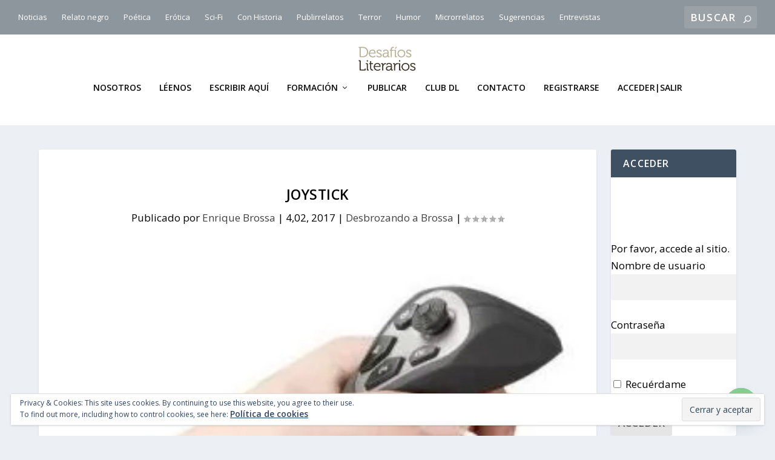

--- FILE ---
content_type: text/html; charset=UTF-8
request_url: https://desafiosliterarios.com/columnas/desbrozando/joystick/
body_size: 39830
content:
<!DOCTYPE html>
<!--[if IE 6]>
<html id="ie6" lang="es">
<![endif]-->
<!--[if IE 7]>
<html id="ie7" lang="es">
<![endif]-->
<!--[if IE 8]>
<html id="ie8" lang="es">
<![endif]-->
<!--[if !(IE 6) | !(IE 7) | !(IE 8)  ]><!-->
<html lang="es">
<!--<![endif]-->
<head>
	<meta charset="UTF-8" />
			
	<meta http-equiv="X-UA-Compatible" content="IE=edge">
	<link rel="pingback" href="https://desafiosliterarios.com/xmlrpc.php" />

		<!--[if lt IE 9]>
	<script src="https://desafiosliterarios.com/wp-content/themes/Extra/scripts/ext/html5.js" type="text/javascript"></script>
	<![endif]-->

	<script type="text/javascript">
		document.documentElement.className = 'js';
	</script>

	<script>var et_site_url='https://desafiosliterarios.com';var et_post_id='13736';</script><script id="diviarea-loader">window.DiviPopupData=window.DiviAreaConfig={"zIndex":1000000,"animateSpeed":400,"triggerClassPrefix":"show-popup-","idAttrib":"data-popup","modalIndicatorClass":"is-modal","blockingIndicatorClass":"is-blocking","defaultShowCloseButton":true,"withCloseClass":"with-close","noCloseClass":"no-close","triggerCloseClass":"close","singletonClass":"single","darkModeClass":"dark","noShadowClass":"no-shadow","altCloseClass":"close-alt","popupSelector":".et_pb_section.popup","initializeOnEvent":"et_pb_after_init_modules","popupWrapperClass":"area-outer-wrap","fullHeightClass":"full-height","openPopupClass":"da-overlay-visible","overlayClass":"da-overlay","exitIndicatorClass":"on-exit","hoverTriggerClass":"on-hover","clickTriggerClass":"on-click","onExitDelay":2000,"notMobileClass":"not-mobile","notTabletClass":"not-tablet","notDesktopClass":"not-desktop","baseContext":"body","activePopupClass":"is-open","closeButtonClass":"da-close","withLoaderClass":"with-loader","debug":false,"ajaxUrl":"https:\/\/desafiosliterarios.com\/wp-admin\/admin-ajax.php","sys":[]};var divimode_loader=function(){"use strict";!function(t){t.DiviArea=t.DiviPopup={loaded:!1};var n=t.DiviArea,i=n.Hooks={},o={};function r(t,n,i){var r,e,c;if("string"==typeof t)if(o[t]){if(n)if((r=o[t])&&i)for(c=r.length;c--;)(e=r[c]).callback===n&&e.context===i&&(r[c]=!1);else for(c=r.length;c--;)r[c].callback===n&&(r[c]=!1)}else o[t]=[]}function e(t,n,i,r){if("string"==typeof t){var e={callback:n,priority:i,context:r},c=o[t];c?(c.push(e),c=function(t){var n,i,o,r,e=t.length;for(r=1;r<e;r++)for(n=t[r],i=r;i>0;i--)(o=t[i-1]).priority>n.priority&&(t[i]=o,t[i-1]=n);return t}(c)):c=[e],o[t]=c}}function c(t,n,i){"string"==typeof n&&(n=[n]);var r,e,c=[];for(r=0;r<n.length;r++)Array.prototype.push.apply(c,o[n[r]]);for(e=0;e<c.length;e++){var a=void 0;c[e]&&"function"==typeof c[e].callback&&("filter"===t?void 0!==(a=c[e].callback.apply(c[e].context,i))&&(i[0]=a):c[e].callback.apply(c[e].context,i))}if("filter"===t)return i[0]}i.silent=function(){return i},n.removeFilter=i.removeFilter=function(t,n){r(t,n)},n.removeAction=i.removeAction=function(t,n){r(t,n)},n.applyFilters=i.applyFilters=function(t){for(var n=[],i=arguments.length-1;i-- >0;)n[i]=arguments[i+1];return c("filter",t,n)},n.doAction=i.doAction=function(t){for(var n=[],i=arguments.length-1;i-- >0;)n[i]=arguments[i+1];c("action",t,n)},n.addFilter=i.addFilter=function(n,i,o,r){e(n,i,parseInt(o||10,10),r||t)},n.addAction=i.addAction=function(n,i,o,r){e(n,i,parseInt(o||10,10),r||t)},n.addActionOnce=i.addActionOnce=function(n,i,o,c){e(n,i,parseInt(o||10,10),c||t),e(n,(function(){r(n,i)}),1+parseInt(o||10,10),c||t)}}(window);return{}}();
</script><meta name='robots' content='index, follow, max-image-preview:large, max-snippet:-1, max-video-preview:-1' />
	<style>img:is([sizes="auto" i], [sizes^="auto," i]) { contain-intrinsic-size: 3000px 1500px }</style>
	
	<!-- This site is optimized with the Yoast SEO plugin v25.9 - https://yoast.com/wordpress/plugins/seo/ -->
	<title>Joystick - desafiosliterarios.com</title>
	<link rel="canonical" href="https://desafiosliterarios.com/columnas/desbrozando/joystick/" />
	<meta property="og:locale" content="es_ES" />
	<meta property="og:type" content="article" />
	<meta property="og:title" content="Joystick - desafiosliterarios.com" />
	<meta property="og:description" content="Dios mío, estoy agotado. Tengo un sueño tremendo. Me siento muy bien, de maravilla tumbado en esta cama, pero se me cierran los ojos. Me fijo en los tuyos. Sonríen. Los cierro y de inmediato se mezclan mis pensamientos como si empezase a soñar. Digo algunas cosas incoherentes. Me encanta verte sonreír, pareces tan feliz [&hellip;]" />
	<meta property="og:url" content="https://desafiosliterarios.com/columnas/desbrozando/joystick/" />
	<meta property="og:site_name" content="desafiosliterarios.com" />
	<meta property="article:publisher" content="https://www.facebook.com/tallerderelatos" />
	<meta property="article:author" content="https://www.facebook.com/enriquebrossa1" />
	<meta property="article:published_time" content="2017-02-04T19:30:08+00:00" />
	<meta property="article:modified_time" content="2020-02-04T09:12:04+00:00" />
	<meta property="og:image" content="https://i0.wp.com/desafiosliterarios.com/wp-content/uploads/2017/02/Litestar-PXN-2113-Controlador-Rockero-Juego-de-Joystick-de-Vuelo-Juego-de-Simulacioacute-e1486239019258.jpg?fit=333%2C400&ssl=1" />
	<meta property="og:image:width" content="333" />
	<meta property="og:image:height" content="400" />
	<meta property="og:image:type" content="image/jpeg" />
	<meta name="author" content="Enrique Brossa" />
	<meta name="twitter:card" content="summary_large_image" />
	<meta name="twitter:creator" content="@https://twitter.com/SoyTaller" />
	<meta name="twitter:site" content="@soytaller" />
	<meta name="twitter:label1" content="Escrito por" />
	<meta name="twitter:data1" content="Enrique Brossa" />
	<meta name="twitter:label2" content="Tiempo de lectura" />
	<meta name="twitter:data2" content="2 minutos" />
	<script type="application/ld+json" class="yoast-schema-graph">{"@context":"https://schema.org","@graph":[{"@type":"Article","@id":"https://desafiosliterarios.com/columnas/desbrozando/joystick/#article","isPartOf":{"@id":"https://desafiosliterarios.com/columnas/desbrozando/joystick/"},"author":{"name":"Enrique Brossa","@id":"https://desafiosliterarios.com/#/schema/person/16276702795314bb90289c8e88a3f716"},"headline":"Joystick","datePublished":"2017-02-04T19:30:08+00:00","dateModified":"2020-02-04T09:12:04+00:00","mainEntityOfPage":{"@id":"https://desafiosliterarios.com/columnas/desbrozando/joystick/"},"wordCount":402,"commentCount":2,"publisher":{"@id":"https://desafiosliterarios.com/#organization"},"image":{"@id":"https://desafiosliterarios.com/columnas/desbrozando/joystick/#primaryimage"},"thumbnailUrl":"https://i0.wp.com/desafiosliterarios.com/wp-content/uploads/2017/02/Litestar-PXN-2113-Controlador-Rockero-Juego-de-Joystick-de-Vuelo-Juego-de-Simulacioacute-e1486239019258.jpg?fit=333%2C400&ssl=1","articleSection":["Desbrozando a Brossa"],"inLanguage":"es","potentialAction":[{"@type":"CommentAction","name":"Comment","target":["https://desafiosliterarios.com/columnas/desbrozando/joystick/#respond"]}]},{"@type":"WebPage","@id":"https://desafiosliterarios.com/columnas/desbrozando/joystick/","url":"https://desafiosliterarios.com/columnas/desbrozando/joystick/","name":"Joystick - desafiosliterarios.com","isPartOf":{"@id":"https://desafiosliterarios.com/#website"},"primaryImageOfPage":{"@id":"https://desafiosliterarios.com/columnas/desbrozando/joystick/#primaryimage"},"image":{"@id":"https://desafiosliterarios.com/columnas/desbrozando/joystick/#primaryimage"},"thumbnailUrl":"https://i0.wp.com/desafiosliterarios.com/wp-content/uploads/2017/02/Litestar-PXN-2113-Controlador-Rockero-Juego-de-Joystick-de-Vuelo-Juego-de-Simulacioacute-e1486239019258.jpg?fit=333%2C400&ssl=1","datePublished":"2017-02-04T19:30:08+00:00","dateModified":"2020-02-04T09:12:04+00:00","breadcrumb":{"@id":"https://desafiosliterarios.com/columnas/desbrozando/joystick/#breadcrumb"},"inLanguage":"es","potentialAction":[{"@type":"ReadAction","target":["https://desafiosliterarios.com/columnas/desbrozando/joystick/"]}]},{"@type":"ImageObject","inLanguage":"es","@id":"https://desafiosliterarios.com/columnas/desbrozando/joystick/#primaryimage","url":"https://i0.wp.com/desafiosliterarios.com/wp-content/uploads/2017/02/Litestar-PXN-2113-Controlador-Rockero-Juego-de-Joystick-de-Vuelo-Juego-de-Simulacioacute-e1486239019258.jpg?fit=333%2C400&ssl=1","contentUrl":"https://i0.wp.com/desafiosliterarios.com/wp-content/uploads/2017/02/Litestar-PXN-2113-Controlador-Rockero-Juego-de-Joystick-de-Vuelo-Juego-de-Simulacioacute-e1486239019258.jpg?fit=333%2C400&ssl=1","width":333,"height":400},{"@type":"BreadcrumbList","@id":"https://desafiosliterarios.com/columnas/desbrozando/joystick/#breadcrumb","itemListElement":[{"@type":"ListItem","position":1,"name":"Portada","item":"https://desafiosliterarios.com/"},{"@type":"ListItem","position":2,"name":"Últimas entradas","item":"https://desafiosliterarios.com/blog/"},{"@type":"ListItem","position":3,"name":"Joystick"}]},{"@type":"WebSite","@id":"https://desafiosliterarios.com/#website","url":"https://desafiosliterarios.com/","name":"desafiosliterarios.com","description":"La web de los nuevos escritores.","publisher":{"@id":"https://desafiosliterarios.com/#organization"},"potentialAction":[{"@type":"SearchAction","target":{"@type":"EntryPoint","urlTemplate":"https://desafiosliterarios.com/?s={search_term_string}"},"query-input":{"@type":"PropertyValueSpecification","valueRequired":true,"valueName":"search_term_string"}}],"inLanguage":"es"},{"@type":"Organization","@id":"https://desafiosliterarios.com/#organization","name":"Desafíos Literarios Taller de Enrique Brossa","url":"https://desafiosliterarios.com/","logo":{"@type":"ImageObject","inLanguage":"es","@id":"https://desafiosliterarios.com/#/schema/logo/image/","url":"https://i1.wp.com/desafiosliterarios.com/wp-content/uploads/2018/05/logoQuad.png?fit=1000%2C1000&ssl=1","contentUrl":"https://i1.wp.com/desafiosliterarios.com/wp-content/uploads/2018/05/logoQuad.png?fit=1000%2C1000&ssl=1","width":"1000","height":"1000","caption":"Desafíos Literarios Taller de Enrique Brossa"},"image":{"@id":"https://desafiosliterarios.com/#/schema/logo/image/"},"sameAs":["https://www.facebook.com/tallerderelatos","https://x.com/soytaller","https://www.instagram.com/enriquebrossa/","https://studio.youtube.com/channel/UCEru3BVG6z7TVCmEjXfgZxA"]},{"@type":"Person","@id":"https://desafiosliterarios.com/#/schema/person/16276702795314bb90289c8e88a3f716","name":"Enrique Brossa","image":{"@type":"ImageObject","inLanguage":"es","@id":"https://desafiosliterarios.com/#/schema/person/image/","url":"https://i0.wp.com/desafiosliterarios.com/wp-content/uploads/2017/10/11138516_1646393355584647_3365584556342267118_n.jpg?fit=96%2C96&ssl=1","contentUrl":"https://i0.wp.com/desafiosliterarios.com/wp-content/uploads/2017/10/11138516_1646393355584647_3365584556342267118_n.jpg?fit=96%2C96&ssl=1","caption":"Enrique Brossa"},"description":"Soy una maquina de escribir que lleva mucho tiempo sin usar y quiero hablarte de mí. Español, varón. Adolescente desde hace décadas. Mi educación no fue de letras pero mi pasión sí. Soy al mismo tiempo emprendedor y perezoso. Me gusta mucho hablar, pero hablo poco cuando hay poco que decir o que escuchar. Me encuentro muy bien tomando algo en cualquier terraza, tanto en compañía de buenos conversadores, como con algo para leer o para escribir. Disfruto con la polémica. Veo mejor de lejos que de cerca. Odio los detalles. Tengo una relación contradictoria con lo convencional que se refleja en todo lo que escribo. Mi firma, como mi vida, está hecha de trazos paralelos, es decir, que no convergen. Soy algunas veces demasiado cándido, otras desconfiado. Noto que puedo influir en la gente, pero no suelo aprovecharme de este poder. Al contrario de lo que ocurre en nuestro tiempo, no siento fascinación alguna por el mal, porque me parece terrenal y simple y dentro de mí hay un arzobispo sin religión ni fieles. Soy solitario y sufridor. Soy un ermitaño en la ciudad. Un audaz aventurero: un explorador ante un despacho. Tengo los pies grandes y los hombro pequeños. Soy el viento de bohemia que se mete en una celda. Sería el mejor de los amigos, si los tuviera, ya que exijo en los demás la madera del árbol que nunca existió. Aprecio la indulgencia y la compasión. Puedo estar ofuscado o lúcido, pero escribiendo me siento mejor. Escribir no es para mí ni un viaje al infinito ni a mi propio interior, sino al centro de la Tierra. Subcríbete a los artículos de Enrique Brossa","sameAs":["http://enriquebrossa.com/","https://www.facebook.com/enriquebrossa1","https://www.pinterest.es/enriquebrossa/topics/","https://x.com/https://twitter.com/SoyTaller"],"url":"https://desafiosliterarios.com/author/tferrer/"}]}</script>
	<!-- / Yoast SEO plugin. -->


<link rel='dns-prefetch' href='//stats.wp.com' />
<link rel='dns-prefetch' href='//fonts.googleapis.com' />
<link rel='dns-prefetch' href='//widgets.wp.com' />
<link rel='dns-prefetch' href='//s0.wp.com' />
<link rel='dns-prefetch' href='//0.gravatar.com' />
<link rel='dns-prefetch' href='//1.gravatar.com' />
<link rel='dns-prefetch' href='//2.gravatar.com' />
<link rel='dns-prefetch' href='//jetpack.wordpress.com' />
<link rel='dns-prefetch' href='//public-api.wordpress.com' />
<link rel='preconnect' href='//i0.wp.com' />
<link rel='preconnect' href='//c0.wp.com' />
<link rel="alternate" type="application/rss+xml" title="desafiosliterarios.com &raquo; Feed" href="https://desafiosliterarios.com/feed/" />
<link rel="alternate" type="application/rss+xml" title="desafiosliterarios.com &raquo; Feed de los comentarios" href="https://desafiosliterarios.com/comments/feed/" />
<link rel="alternate" type="application/rss+xml" title="desafiosliterarios.com &raquo; Comentario Joystick del feed" href="https://desafiosliterarios.com/columnas/desbrozando/joystick/feed/" />
<script type="text/javascript">
/* <![CDATA[ */
window._wpemojiSettings = {"baseUrl":"https:\/\/s.w.org\/images\/core\/emoji\/16.0.1\/72x72\/","ext":".png","svgUrl":"https:\/\/s.w.org\/images\/core\/emoji\/16.0.1\/svg\/","svgExt":".svg","source":{"concatemoji":"https:\/\/desafiosliterarios.com\/wp-includes\/js\/wp-emoji-release.min.js?ver=6.8.3"}};
/*! This file is auto-generated */
!function(s,n){var o,i,e;function c(e){try{var t={supportTests:e,timestamp:(new Date).valueOf()};sessionStorage.setItem(o,JSON.stringify(t))}catch(e){}}function p(e,t,n){e.clearRect(0,0,e.canvas.width,e.canvas.height),e.fillText(t,0,0);var t=new Uint32Array(e.getImageData(0,0,e.canvas.width,e.canvas.height).data),a=(e.clearRect(0,0,e.canvas.width,e.canvas.height),e.fillText(n,0,0),new Uint32Array(e.getImageData(0,0,e.canvas.width,e.canvas.height).data));return t.every(function(e,t){return e===a[t]})}function u(e,t){e.clearRect(0,0,e.canvas.width,e.canvas.height),e.fillText(t,0,0);for(var n=e.getImageData(16,16,1,1),a=0;a<n.data.length;a++)if(0!==n.data[a])return!1;return!0}function f(e,t,n,a){switch(t){case"flag":return n(e,"\ud83c\udff3\ufe0f\u200d\u26a7\ufe0f","\ud83c\udff3\ufe0f\u200b\u26a7\ufe0f")?!1:!n(e,"\ud83c\udde8\ud83c\uddf6","\ud83c\udde8\u200b\ud83c\uddf6")&&!n(e,"\ud83c\udff4\udb40\udc67\udb40\udc62\udb40\udc65\udb40\udc6e\udb40\udc67\udb40\udc7f","\ud83c\udff4\u200b\udb40\udc67\u200b\udb40\udc62\u200b\udb40\udc65\u200b\udb40\udc6e\u200b\udb40\udc67\u200b\udb40\udc7f");case"emoji":return!a(e,"\ud83e\udedf")}return!1}function g(e,t,n,a){var r="undefined"!=typeof WorkerGlobalScope&&self instanceof WorkerGlobalScope?new OffscreenCanvas(300,150):s.createElement("canvas"),o=r.getContext("2d",{willReadFrequently:!0}),i=(o.textBaseline="top",o.font="600 32px Arial",{});return e.forEach(function(e){i[e]=t(o,e,n,a)}),i}function t(e){var t=s.createElement("script");t.src=e,t.defer=!0,s.head.appendChild(t)}"undefined"!=typeof Promise&&(o="wpEmojiSettingsSupports",i=["flag","emoji"],n.supports={everything:!0,everythingExceptFlag:!0},e=new Promise(function(e){s.addEventListener("DOMContentLoaded",e,{once:!0})}),new Promise(function(t){var n=function(){try{var e=JSON.parse(sessionStorage.getItem(o));if("object"==typeof e&&"number"==typeof e.timestamp&&(new Date).valueOf()<e.timestamp+604800&&"object"==typeof e.supportTests)return e.supportTests}catch(e){}return null}();if(!n){if("undefined"!=typeof Worker&&"undefined"!=typeof OffscreenCanvas&&"undefined"!=typeof URL&&URL.createObjectURL&&"undefined"!=typeof Blob)try{var e="postMessage("+g.toString()+"("+[JSON.stringify(i),f.toString(),p.toString(),u.toString()].join(",")+"));",a=new Blob([e],{type:"text/javascript"}),r=new Worker(URL.createObjectURL(a),{name:"wpTestEmojiSupports"});return void(r.onmessage=function(e){c(n=e.data),r.terminate(),t(n)})}catch(e){}c(n=g(i,f,p,u))}t(n)}).then(function(e){for(var t in e)n.supports[t]=e[t],n.supports.everything=n.supports.everything&&n.supports[t],"flag"!==t&&(n.supports.everythingExceptFlag=n.supports.everythingExceptFlag&&n.supports[t]);n.supports.everythingExceptFlag=n.supports.everythingExceptFlag&&!n.supports.flag,n.DOMReady=!1,n.readyCallback=function(){n.DOMReady=!0}}).then(function(){return e}).then(function(){var e;n.supports.everything||(n.readyCallback(),(e=n.source||{}).concatemoji?t(e.concatemoji):e.wpemoji&&e.twemoji&&(t(e.twemoji),t(e.wpemoji)))}))}((window,document),window._wpemojiSettings);
/* ]]> */
</script>
<meta content="Extra v.4.5.3" name="generator"/><link rel='stylesheet' id='jetpack_related-posts-css' href='https://c0.wp.com/p/jetpack/14.9.1/modules/related-posts/related-posts.css' type='text/css' media='all' />
<style id='wp-emoji-styles-inline-css' type='text/css'>

	img.wp-smiley, img.emoji {
		display: inline !important;
		border: none !important;
		box-shadow: none !important;
		height: 1em !important;
		width: 1em !important;
		margin: 0 0.07em !important;
		vertical-align: -0.1em !important;
		background: none !important;
		padding: 0 !important;
	}
</style>
<link rel='stylesheet' id='wp-block-library-css' href='https://c0.wp.com/c/6.8.3/wp-includes/css/dist/block-library/style.min.css' type='text/css' media='all' />
<style id='classic-theme-styles-inline-css' type='text/css'>
/*! This file is auto-generated */
.wp-block-button__link{color:#fff;background-color:#32373c;border-radius:9999px;box-shadow:none;text-decoration:none;padding:calc(.667em + 2px) calc(1.333em + 2px);font-size:1.125em}.wp-block-file__button{background:#32373c;color:#fff;text-decoration:none}
</style>
<link rel='stylesheet' id='mediaelement-css' href='https://c0.wp.com/c/6.8.3/wp-includes/js/mediaelement/mediaelementplayer-legacy.min.css' type='text/css' media='all' />
<link rel='stylesheet' id='wp-mediaelement-css' href='https://c0.wp.com/c/6.8.3/wp-includes/js/mediaelement/wp-mediaelement.min.css' type='text/css' media='all' />
<style id='jetpack-sharing-buttons-style-inline-css' type='text/css'>
.jetpack-sharing-buttons__services-list{display:flex;flex-direction:row;flex-wrap:wrap;gap:0;list-style-type:none;margin:5px;padding:0}.jetpack-sharing-buttons__services-list.has-small-icon-size{font-size:12px}.jetpack-sharing-buttons__services-list.has-normal-icon-size{font-size:16px}.jetpack-sharing-buttons__services-list.has-large-icon-size{font-size:24px}.jetpack-sharing-buttons__services-list.has-huge-icon-size{font-size:36px}@media print{.jetpack-sharing-buttons__services-list{display:none!important}}.editor-styles-wrapper .wp-block-jetpack-sharing-buttons{gap:0;padding-inline-start:0}ul.jetpack-sharing-buttons__services-list.has-background{padding:1.25em 2.375em}
</style>
<style id='global-styles-inline-css' type='text/css'>
:root{--wp--preset--aspect-ratio--square: 1;--wp--preset--aspect-ratio--4-3: 4/3;--wp--preset--aspect-ratio--3-4: 3/4;--wp--preset--aspect-ratio--3-2: 3/2;--wp--preset--aspect-ratio--2-3: 2/3;--wp--preset--aspect-ratio--16-9: 16/9;--wp--preset--aspect-ratio--9-16: 9/16;--wp--preset--color--black: #000000;--wp--preset--color--cyan-bluish-gray: #abb8c3;--wp--preset--color--white: #ffffff;--wp--preset--color--pale-pink: #f78da7;--wp--preset--color--vivid-red: #cf2e2e;--wp--preset--color--luminous-vivid-orange: #ff6900;--wp--preset--color--luminous-vivid-amber: #fcb900;--wp--preset--color--light-green-cyan: #7bdcb5;--wp--preset--color--vivid-green-cyan: #00d084;--wp--preset--color--pale-cyan-blue: #8ed1fc;--wp--preset--color--vivid-cyan-blue: #0693e3;--wp--preset--color--vivid-purple: #9b51e0;--wp--preset--gradient--vivid-cyan-blue-to-vivid-purple: linear-gradient(135deg,rgba(6,147,227,1) 0%,rgb(155,81,224) 100%);--wp--preset--gradient--light-green-cyan-to-vivid-green-cyan: linear-gradient(135deg,rgb(122,220,180) 0%,rgb(0,208,130) 100%);--wp--preset--gradient--luminous-vivid-amber-to-luminous-vivid-orange: linear-gradient(135deg,rgba(252,185,0,1) 0%,rgba(255,105,0,1) 100%);--wp--preset--gradient--luminous-vivid-orange-to-vivid-red: linear-gradient(135deg,rgba(255,105,0,1) 0%,rgb(207,46,46) 100%);--wp--preset--gradient--very-light-gray-to-cyan-bluish-gray: linear-gradient(135deg,rgb(238,238,238) 0%,rgb(169,184,195) 100%);--wp--preset--gradient--cool-to-warm-spectrum: linear-gradient(135deg,rgb(74,234,220) 0%,rgb(151,120,209) 20%,rgb(207,42,186) 40%,rgb(238,44,130) 60%,rgb(251,105,98) 80%,rgb(254,248,76) 100%);--wp--preset--gradient--blush-light-purple: linear-gradient(135deg,rgb(255,206,236) 0%,rgb(152,150,240) 100%);--wp--preset--gradient--blush-bordeaux: linear-gradient(135deg,rgb(254,205,165) 0%,rgb(254,45,45) 50%,rgb(107,0,62) 100%);--wp--preset--gradient--luminous-dusk: linear-gradient(135deg,rgb(255,203,112) 0%,rgb(199,81,192) 50%,rgb(65,88,208) 100%);--wp--preset--gradient--pale-ocean: linear-gradient(135deg,rgb(255,245,203) 0%,rgb(182,227,212) 50%,rgb(51,167,181) 100%);--wp--preset--gradient--electric-grass: linear-gradient(135deg,rgb(202,248,128) 0%,rgb(113,206,126) 100%);--wp--preset--gradient--midnight: linear-gradient(135deg,rgb(2,3,129) 0%,rgb(40,116,252) 100%);--wp--preset--font-size--small: 13px;--wp--preset--font-size--medium: 20px;--wp--preset--font-size--large: 36px;--wp--preset--font-size--x-large: 42px;--wp--preset--spacing--20: 0.44rem;--wp--preset--spacing--30: 0.67rem;--wp--preset--spacing--40: 1rem;--wp--preset--spacing--50: 1.5rem;--wp--preset--spacing--60: 2.25rem;--wp--preset--spacing--70: 3.38rem;--wp--preset--spacing--80: 5.06rem;--wp--preset--shadow--natural: 6px 6px 9px rgba(0, 0, 0, 0.2);--wp--preset--shadow--deep: 12px 12px 50px rgba(0, 0, 0, 0.4);--wp--preset--shadow--sharp: 6px 6px 0px rgba(0, 0, 0, 0.2);--wp--preset--shadow--outlined: 6px 6px 0px -3px rgba(255, 255, 255, 1), 6px 6px rgba(0, 0, 0, 1);--wp--preset--shadow--crisp: 6px 6px 0px rgba(0, 0, 0, 1);}:where(.is-layout-flex){gap: 0.5em;}:where(.is-layout-grid){gap: 0.5em;}body .is-layout-flex{display: flex;}.is-layout-flex{flex-wrap: wrap;align-items: center;}.is-layout-flex > :is(*, div){margin: 0;}body .is-layout-grid{display: grid;}.is-layout-grid > :is(*, div){margin: 0;}:where(.wp-block-columns.is-layout-flex){gap: 2em;}:where(.wp-block-columns.is-layout-grid){gap: 2em;}:where(.wp-block-post-template.is-layout-flex){gap: 1.25em;}:where(.wp-block-post-template.is-layout-grid){gap: 1.25em;}.has-black-color{color: var(--wp--preset--color--black) !important;}.has-cyan-bluish-gray-color{color: var(--wp--preset--color--cyan-bluish-gray) !important;}.has-white-color{color: var(--wp--preset--color--white) !important;}.has-pale-pink-color{color: var(--wp--preset--color--pale-pink) !important;}.has-vivid-red-color{color: var(--wp--preset--color--vivid-red) !important;}.has-luminous-vivid-orange-color{color: var(--wp--preset--color--luminous-vivid-orange) !important;}.has-luminous-vivid-amber-color{color: var(--wp--preset--color--luminous-vivid-amber) !important;}.has-light-green-cyan-color{color: var(--wp--preset--color--light-green-cyan) !important;}.has-vivid-green-cyan-color{color: var(--wp--preset--color--vivid-green-cyan) !important;}.has-pale-cyan-blue-color{color: var(--wp--preset--color--pale-cyan-blue) !important;}.has-vivid-cyan-blue-color{color: var(--wp--preset--color--vivid-cyan-blue) !important;}.has-vivid-purple-color{color: var(--wp--preset--color--vivid-purple) !important;}.has-black-background-color{background-color: var(--wp--preset--color--black) !important;}.has-cyan-bluish-gray-background-color{background-color: var(--wp--preset--color--cyan-bluish-gray) !important;}.has-white-background-color{background-color: var(--wp--preset--color--white) !important;}.has-pale-pink-background-color{background-color: var(--wp--preset--color--pale-pink) !important;}.has-vivid-red-background-color{background-color: var(--wp--preset--color--vivid-red) !important;}.has-luminous-vivid-orange-background-color{background-color: var(--wp--preset--color--luminous-vivid-orange) !important;}.has-luminous-vivid-amber-background-color{background-color: var(--wp--preset--color--luminous-vivid-amber) !important;}.has-light-green-cyan-background-color{background-color: var(--wp--preset--color--light-green-cyan) !important;}.has-vivid-green-cyan-background-color{background-color: var(--wp--preset--color--vivid-green-cyan) !important;}.has-pale-cyan-blue-background-color{background-color: var(--wp--preset--color--pale-cyan-blue) !important;}.has-vivid-cyan-blue-background-color{background-color: var(--wp--preset--color--vivid-cyan-blue) !important;}.has-vivid-purple-background-color{background-color: var(--wp--preset--color--vivid-purple) !important;}.has-black-border-color{border-color: var(--wp--preset--color--black) !important;}.has-cyan-bluish-gray-border-color{border-color: var(--wp--preset--color--cyan-bluish-gray) !important;}.has-white-border-color{border-color: var(--wp--preset--color--white) !important;}.has-pale-pink-border-color{border-color: var(--wp--preset--color--pale-pink) !important;}.has-vivid-red-border-color{border-color: var(--wp--preset--color--vivid-red) !important;}.has-luminous-vivid-orange-border-color{border-color: var(--wp--preset--color--luminous-vivid-orange) !important;}.has-luminous-vivid-amber-border-color{border-color: var(--wp--preset--color--luminous-vivid-amber) !important;}.has-light-green-cyan-border-color{border-color: var(--wp--preset--color--light-green-cyan) !important;}.has-vivid-green-cyan-border-color{border-color: var(--wp--preset--color--vivid-green-cyan) !important;}.has-pale-cyan-blue-border-color{border-color: var(--wp--preset--color--pale-cyan-blue) !important;}.has-vivid-cyan-blue-border-color{border-color: var(--wp--preset--color--vivid-cyan-blue) !important;}.has-vivid-purple-border-color{border-color: var(--wp--preset--color--vivid-purple) !important;}.has-vivid-cyan-blue-to-vivid-purple-gradient-background{background: var(--wp--preset--gradient--vivid-cyan-blue-to-vivid-purple) !important;}.has-light-green-cyan-to-vivid-green-cyan-gradient-background{background: var(--wp--preset--gradient--light-green-cyan-to-vivid-green-cyan) !important;}.has-luminous-vivid-amber-to-luminous-vivid-orange-gradient-background{background: var(--wp--preset--gradient--luminous-vivid-amber-to-luminous-vivid-orange) !important;}.has-luminous-vivid-orange-to-vivid-red-gradient-background{background: var(--wp--preset--gradient--luminous-vivid-orange-to-vivid-red) !important;}.has-very-light-gray-to-cyan-bluish-gray-gradient-background{background: var(--wp--preset--gradient--very-light-gray-to-cyan-bluish-gray) !important;}.has-cool-to-warm-spectrum-gradient-background{background: var(--wp--preset--gradient--cool-to-warm-spectrum) !important;}.has-blush-light-purple-gradient-background{background: var(--wp--preset--gradient--blush-light-purple) !important;}.has-blush-bordeaux-gradient-background{background: var(--wp--preset--gradient--blush-bordeaux) !important;}.has-luminous-dusk-gradient-background{background: var(--wp--preset--gradient--luminous-dusk) !important;}.has-pale-ocean-gradient-background{background: var(--wp--preset--gradient--pale-ocean) !important;}.has-electric-grass-gradient-background{background: var(--wp--preset--gradient--electric-grass) !important;}.has-midnight-gradient-background{background: var(--wp--preset--gradient--midnight) !important;}.has-small-font-size{font-size: var(--wp--preset--font-size--small) !important;}.has-medium-font-size{font-size: var(--wp--preset--font-size--medium) !important;}.has-large-font-size{font-size: var(--wp--preset--font-size--large) !important;}.has-x-large-font-size{font-size: var(--wp--preset--font-size--x-large) !important;}
:where(.wp-block-post-template.is-layout-flex){gap: 1.25em;}:where(.wp-block-post-template.is-layout-grid){gap: 1.25em;}
:where(.wp-block-columns.is-layout-flex){gap: 2em;}:where(.wp-block-columns.is-layout-grid){gap: 2em;}
:root :where(.wp-block-pullquote){font-size: 1.5em;line-height: 1.6;}
</style>
<link rel='stylesheet' id='contact-form-7-css' href='https://desafiosliterarios.com/wp-content/plugins/contact-form-7/includes/css/styles.css?ver=6.1.2' type='text/css' media='all' />
<link rel='stylesheet' id='usp_style-css' href='https://desafiosliterarios.com/wp-content/plugins/user-submitted-posts/resources/usp.css?ver=20250329' type='text/css' media='all' />
<link rel='stylesheet' id='pmpro_frontend_base-css' href='https://desafiosliterarios.com/wp-content/plugins/paid-memberships-pro/css/frontend/base.css?ver=3.4.6' type='text/css' media='all' />
<link rel='stylesheet' id='pmpro_frontend_variation_1-css' href='https://desafiosliterarios.com/wp-content/plugins/paid-memberships-pro/css/frontend/variation_1.css?ver=3.4.6' type='text/css' media='all' />
<link rel='stylesheet' id='ppress-frontend-css' href='https://desafiosliterarios.com/wp-content/plugins/wp-user-avatar/assets/css/frontend.min.css?ver=4.16.5' type='text/css' media='all' />
<link rel='stylesheet' id='ppress-flatpickr-css' href='https://desafiosliterarios.com/wp-content/plugins/wp-user-avatar/assets/flatpickr/flatpickr.min.css?ver=4.16.5' type='text/css' media='all' />
<link rel='stylesheet' id='ppress-select2-css' href='https://desafiosliterarios.com/wp-content/plugins/wp-user-avatar/assets/select2/select2.min.css?ver=6.8.3' type='text/css' media='all' />
<link rel='stylesheet' id='css-divi-area-css' href='https://desafiosliterarios.com/wp-content/plugins/popups-for-divi/styles/front.min.css?ver=3.2.2' type='text/css' media='all' />
<style id='css-divi-area-inline-css' type='text/css'>
.et_pb_section.popup{display:none}
</style>
<link rel='stylesheet' id='css-divi-area-popuphidden-css' href='https://desafiosliterarios.com/wp-content/plugins/popups-for-divi/styles/front-popuphidden.min.css?ver=3.2.2' type='text/css' media='all' />
<link rel='stylesheet' id='extra-fonts-css' href='https://fonts.googleapis.com/css?family=Open+Sans:300italic,400italic,600italic,700italic,800italic,400,300,600,700,800&#038;subset=latin,latin-ext' type='text/css' media='all' />
<link rel='stylesheet' id='extra-style-css' href='https://desafiosliterarios.com/wp-content/themes/Extra/style.css?ver=4.5.3' type='text/css' media='all' />
<link rel='stylesheet' id='jetpack_likes-css' href='https://c0.wp.com/p/jetpack/14.9.1/modules/likes/style.css' type='text/css' media='all' />
<link rel='stylesheet' id='et-builder-googlefonts-cached-css' href='https://fonts.googleapis.com/css?family=Acme%3Aregular%7CCambay%3Aregular%2Citalic%2C700%2C700italic%7CABeeZee%3Aregular%2Citalic%7CAbel%3Aregular&#038;subset=latin%2Clatin-ext&#038;display=swap&#038;ver=6.8.3' type='text/css' media='all' />
<link rel='stylesheet' id='newsletter-css' href='https://desafiosliterarios.com/wp-content/plugins/newsletter/style.css?ver=8.9.4' type='text/css' media='all' />
<link rel='stylesheet' id='chaty-front-css-css' href='https://desafiosliterarios.com/wp-content/plugins/chaty/css/chaty-front.min.css?ver=3.4.81768371779' type='text/css' media='all' />
<link rel='stylesheet' id='dashicons-css' href='https://c0.wp.com/c/6.8.3/wp-includes/css/dashicons.min.css' type='text/css' media='all' />
<link rel='stylesheet' id='wpgdprc-front-css-css' href='https://desafiosliterarios.com/wp-content/plugins/wp-gdpr-compliance/Assets/css/front.css?ver=1676495711' type='text/css' media='all' />
<style id='wpgdprc-front-css-inline-css' type='text/css'>
:root{--wp-gdpr--bar--background-color: #000000;--wp-gdpr--bar--color: #ffffff;--wp-gdpr--button--background-color: #ffffff;--wp-gdpr--button--background-color--darken: #d8d8d8;--wp-gdpr--button--color: #ffffff;}
</style>
<link rel='stylesheet' id='sharedaddy-css' href='https://c0.wp.com/p/jetpack/14.9.1/modules/sharedaddy/sharing.css' type='text/css' media='all' />
<link rel='stylesheet' id='social-logos-css' href='https://c0.wp.com/p/jetpack/14.9.1/_inc/social-logos/social-logos.min.css' type='text/css' media='all' />
<script type="text/javascript" id="jetpack_related-posts-js-extra">
/* <![CDATA[ */
var related_posts_js_options = {"post_heading":"h4"};
/* ]]> */
</script>
<script type="text/javascript" src="https://c0.wp.com/p/jetpack/14.9.1/_inc/build/related-posts/related-posts.min.js" id="jetpack_related-posts-js"></script>
<script type="text/javascript" src="https://c0.wp.com/c/6.8.3/wp-includes/js/jquery/jquery.min.js" id="jquery-core-js"></script>
<script type="text/javascript" src="https://c0.wp.com/c/6.8.3/wp-includes/js/jquery/jquery-migrate.min.js" id="jquery-migrate-js"></script>
<script type="text/javascript" src="https://desafiosliterarios.com/wp-content/plugins/user-submitted-posts/resources/jquery.cookie.js?ver=20250329" id="usp_cookie-js"></script>
<script type="text/javascript" src="https://desafiosliterarios.com/wp-content/plugins/user-submitted-posts/resources/jquery.parsley.min.js?ver=20250329" id="usp_parsley-js"></script>
<script type="text/javascript" id="usp_core-js-before">
/* <![CDATA[ */
var usp_custom_field = "usp_custom_field"; var usp_custom_field_2 = ""; var usp_custom_checkbox = "usp_custom_checkbox"; var usp_case_sensitivity = "false"; var usp_min_images = 0; var usp_max_images = 1; var usp_parsley_error = "Incorrect response."; var usp_multiple_cats = 0; var usp_existing_tags = 0; var usp_recaptcha_disp = "hide"; var usp_recaptcha_vers = "2"; var usp_recaptcha_key = ""; var challenge_nonce = "ddddd5198b"; var ajax_url = "https:\/\/desafiosliterarios.com\/wp-admin\/admin-ajax.php"; 
/* ]]> */
</script>
<script type="text/javascript" src="https://desafiosliterarios.com/wp-content/plugins/user-submitted-posts/resources/jquery.usp.core.js?ver=20250329" id="usp_core-js"></script>
<script type="text/javascript" src="https://desafiosliterarios.com/wp-content/plugins/wp-user-avatar/assets/flatpickr/flatpickr.min.js?ver=4.16.5" id="ppress-flatpickr-js"></script>
<script type="text/javascript" src="https://desafiosliterarios.com/wp-content/plugins/wp-user-avatar/assets/select2/select2.min.js?ver=4.16.5" id="ppress-select2-js"></script>
<script type="text/javascript" src="https://desafiosliterarios.com/wp-content/plugins/popups-for-divi/scripts/ie-compat.min.js?ver=3.2.2" id="dap-ie-js"></script>
<script type="text/javascript" src="https://desafiosliterarios.com/wp-content/themes/Extra/core/admin/js/es6-promise.auto.min.js?ver=6.8.3" id="es6-promise-js"></script>
<script type="text/javascript" id="et-core-api-spam-recaptcha-js-extra">
/* <![CDATA[ */
var et_core_api_spam_recaptcha = {"site_key":"","page_action":{"action":"joystick"}};
var et_core_api_spam_recaptcha = {"site_key":"","page_action":{"action":"joystick"}};
/* ]]> */
</script>
<script type="text/javascript" src="https://desafiosliterarios.com/wp-content/themes/Extra/core/admin/js/recaptcha.js?ver=6.8.3" id="et-core-api-spam-recaptcha-js"></script>
<script type="text/javascript" id="wpgdprc-front-js-js-extra">
/* <![CDATA[ */
var wpgdprcFront = {"ajaxUrl":"https:\/\/desafiosliterarios.com\/wp-admin\/admin-ajax.php","ajaxNonce":"0a51478bd9","ajaxArg":"security","pluginPrefix":"wpgdprc","blogId":"1","isMultiSite":"1","locale":"es_ES","showSignUpModal":"","showFormModal":"","cookieName":"1-wpgdprc-consent","consentVersion":"","path":"\/","prefix":"wpgdprc"};
/* ]]> */
</script>
<script type="text/javascript" src="https://desafiosliterarios.com/wp-content/plugins/wp-gdpr-compliance/Assets/js/front.min.js?ver=1676495711" id="wpgdprc-front-js-js"></script>
<link rel="https://api.w.org/" href="https://desafiosliterarios.com/wp-json/" /><link rel="alternate" title="JSON" type="application/json" href="https://desafiosliterarios.com/wp-json/wp/v2/posts/13736" /><link rel="EditURI" type="application/rsd+xml" title="RSD" href="https://desafiosliterarios.com/xmlrpc.php?rsd" />
<meta name="generator" content="WordPress 6.8.3" />
<link rel='shortlink' href='https://desafiosliterarios.com/?p=13736' />
<link rel="alternate" title="oEmbed (JSON)" type="application/json+oembed" href="https://desafiosliterarios.com/wp-json/oembed/1.0/embed?url=https%3A%2F%2Fdesafiosliterarios.com%2Fcolumnas%2Fdesbrozando%2Fjoystick%2F" />
<link rel="alternate" title="oEmbed (XML)" type="text/xml+oembed" href="https://desafiosliterarios.com/wp-json/oembed/1.0/embed?url=https%3A%2F%2Fdesafiosliterarios.com%2Fcolumnas%2Fdesbrozando%2Fjoystick%2F&#038;format=xml" />
<script src="https://www.google.com/recaptcha/api.js?hl=es_ES" async defer></script>
<meta name="generator" content="Site Kit by Google 1.118.0" />
 <!-- OneAll.com / Social Login for WordPress / v5.7 -->
<script data-cfasync="false" type="text/javascript">
 (function() {
  var oa = document.createElement('script'); oa.type = 'text/javascript';
  oa.async = true; oa.src = 'https://desafiosliterarios-com.api.oneall.com/socialize/library.js';
  var s = document.getElementsByTagName('script')[0]; s.parentNode.insertBefore(oa, s);
 })();
</script>
<style id="pmpro_colors">:root {
	--pmpro--color--base: #ffffff;
	--pmpro--color--contrast: #222222;
	--pmpro--color--accent: #0c3d54;
	--pmpro--color--accent--variation: hsl( 199,75%,28.5% );
	--pmpro--color--border--variation: hsl( 0,0%,91% );
}</style>	<style>img#wpstats{display:none}</style>
		<meta name="viewport" content="width=device-width, initial-scale=1.0, maximum-scale=1.0, user-scalable=1" />
<!-- Fragmento de código de Google Adsense añadido por Site Kit -->
<meta name="google-adsense-platform-account" content="ca-host-pub-2644536267352236">
<meta name="google-adsense-platform-domain" content="sitekit.withgoogle.com">
<!-- Final del fragmento de código de Google Adsense añadido por Site Kit -->
      <meta name="onesignal" content="wordpress-plugin"/>
            <script>

      window.OneSignalDeferred = window.OneSignalDeferred || [];

      OneSignalDeferred.push(function(OneSignal) {
        var oneSignal_options = {};
        window._oneSignalInitOptions = oneSignal_options;

        oneSignal_options['serviceWorkerParam'] = { scope: '/' };
oneSignal_options['serviceWorkerPath'] = 'OneSignalSDKWorker.js.php';

        OneSignal.Notifications.setDefaultUrl("https://desafiosliterarios.com");

        oneSignal_options['wordpress'] = true;
oneSignal_options['appId'] = 'c33311e2-2d68-4314-b19c-187122731a45';
oneSignal_options['allowLocalhostAsSecureOrigin'] = true;
oneSignal_options['welcomeNotification'] = { };
oneSignal_options['welcomeNotification']['title'] = "Desafíos Literarios";
oneSignal_options['welcomeNotification']['message'] = "Gracias por apuntarte a las notificaciones";
oneSignal_options['path'] = "https://desafiosliterarios.com/wp-content/plugins/onesignal-free-web-push-notifications/sdk_files/";
oneSignal_options['promptOptions'] = { };
oneSignal_options['promptOptions']['actionMessage'] = "Quiere mostrarte notificaciones";
oneSignal_options['promptOptions']['exampleNotificationTitleDesktop'] = "Ejemplo de notificación";
oneSignal_options['promptOptions']['exampleNotificationMessageDesktop'] = "Las notificaciones aparecerán en na esquina de tu escritorio";
oneSignal_options['promptOptions']['exampleNotificationTitleMobile'] = "Ejemplo de notificación";
oneSignal_options['promptOptions']['exampleNotificationMessageMobile'] = "La notificación  aparecerá en tu dispositivo";
oneSignal_options['promptOptions']['exampleNotificationCaption'] = "Puedes borrarte en cualquier momento";
oneSignal_options['promptOptions']['acceptButtonText'] = "Continuar";
oneSignal_options['promptOptions']['cancelButtonText'] = "No, gracias";
oneSignal_options['promptOptions']['siteName'] = "heetp://desafiosliterarios.com";
oneSignal_options['promptOptions']['autoAcceptTitle'] = "Aceptar";
oneSignal_options['notifyButton'] = { };
oneSignal_options['notifyButton']['enable'] = true;
oneSignal_options['notifyButton']['position'] = 'bottom-right';
oneSignal_options['notifyButton']['theme'] = 'default';
oneSignal_options['notifyButton']['size'] = 'large';
oneSignal_options['notifyButton']['showCredit'] = false;
oneSignal_options['notifyButton']['text'] = {};
oneSignal_options['notifyButton']['text']['tip.state.unsubscribed'] = 'Apúntate a las notificaciones';
oneSignal_options['notifyButton']['text']['tip.state.subscribed'] = 'Ya estás suscrito a las notificaciones gratis';
oneSignal_options['notifyButton']['text']['tip.state.blocked'] = 'Has bloqueado las notificaciones';
oneSignal_options['notifyButton']['text']['message.action.subscribed'] = 'Gracias por recibir nuestras notificaciones! :)';
oneSignal_options['notifyButton']['text']['message.action.resubscribed'] = 'Te has suscrito a notificaciones';
oneSignal_options['notifyButton']['text']['message.action.unsubscribed'] = 'Qué pena. Ya no recibirás nuestras notificaciones. :(';
oneSignal_options['notifyButton']['text']['dialog.main.title'] = 'Maneja las notificaciones desde aquí';
oneSignal_options['notifyButton']['text']['dialog.blocked.title'] = 'Desbloquear notificaciones';
oneSignal_options['notifyButton']['text']['dialog.blocked.message'] = 'Siga las instrucciones';
oneSignal_options['notifyButton']['offset'] = {};
oneSignal_options['notifyButton']['offset']['bottom'] = '250px';
oneSignal_options['notifyButton']['offset']['left'] = '30px';
oneSignal_options['notifyButton']['offset']['right'] = '40px';
              OneSignal.init(window._oneSignalInitOptions);
                    });

      function documentInitOneSignal() {
        var oneSignal_elements = document.getElementsByClassName("OneSignal-prompt");

        var oneSignalLinkClickHandler = function(event) { OneSignal.Notifications.requestPermission(); event.preventDefault(); };        for(var i = 0; i < oneSignal_elements.length; i++)
          oneSignal_elements[i].addEventListener('click', oneSignalLinkClickHandler, false);
      }

      if (document.readyState === 'complete') {
           documentInitOneSignal();
      }
      else {
           window.addEventListener("load", function(event){
               documentInitOneSignal();
          });
      }
    </script>
<link rel="icon" href="https://i0.wp.com/desafiosliterarios.com/wp-content/uploads/2016/02/cropped-favicon.png?fit=32%2C32&#038;ssl=1" sizes="32x32" />
<link rel="icon" href="https://i0.wp.com/desafiosliterarios.com/wp-content/uploads/2016/02/cropped-favicon.png?fit=192%2C192&#038;ssl=1" sizes="192x192" />
<link rel="apple-touch-icon" href="https://i0.wp.com/desafiosliterarios.com/wp-content/uploads/2016/02/cropped-favicon.png?fit=180%2C180&#038;ssl=1" />
<meta name="msapplication-TileImage" content="https://i0.wp.com/desafiosliterarios.com/wp-content/uploads/2016/02/cropped-favicon.png?fit=270%2C270&#038;ssl=1" />
<style id="et-extra-customizer-global-cached-inline-styles">#main-content .container,.boxed_layout #page-container,.boxed_layout,.boxed_layout.et_fixed_nav .et-fixed-header #main-header{max-width:1920px}@media only screen and (min-width:1025px){.with_sidebar .et_pb_extra_column_sidebar{min-width:19%;max-width:19%;width:19%;flex-basis:19%}.with_sidebar .et_pb_extra_column_main{min-width:81%;max-width:81%;width:81%;flex-basis:81%}}.widget_et_recent_tweets .widget_list a,.widget_et_recent_tweets .et-extra-icon,.widget_et_recent_tweets .widget-footer .et-extra-social-icon,.widget_et_recent_tweets .widget-footer .et-extra-social-icon::before,.project-details .project-details-title,.et_filterable_portfolio .filterable_portfolio_filter a.current,.et_extra_layout .et_pb_extra_column_main .et_pb_column .module-head h1,.et_pb_extra_column .module-head h1,#portfolio_filter a.current,.woocommerce div.product div.summary .product_meta a,.woocommerce-page div.product div.summary .product_meta a,.et_pb_widget.woocommerce .product_list_widget li .amount,.et_pb_widget li a:hover,.et_pb_widget.woocommerce .product_list_widget li a:hover,.et_pb_widget.widget_et_recent_videos .widget_list .title:hover,.et_pb_widget.widget_et_recent_videos .widget_list .title.active,.woocommerce .woocommerce-info:before{color:rgba(0,168,255,0)}.single .score-bar,.widget_et_recent_reviews .review-breakdowns .score-bar,.et_pb_extra_module .posts-list article .post-thumbnail,.et_extra_other_module .posts-list article .post-thumbnail,.et_pb_widget .widget_list_portrait,.et_pb_widget .widget_list_thumbnail,.quote-format,.link-format,.audio-format .audio-wrapper,.paginated .pagination li.active,.score-bar,.review-summary-score-box,.post-footer .rating-stars #rating-stars img.star-on,.post-footer .rating-stars #rated-stars img.star-on,.author-box-module .author-box-avatar,.timeline-menu li.active a:before,.woocommerce div.product form.cart .button,.woocommerce div.product form.cart .button.disabled,.woocommerce div.product form.cart .button.disabled:hover,.woocommerce-page div.product form.cart .button,.woocommerce-page div.product form.cart .button.disabled,.woocommerce-page div.product form.cart .button.disabled:hover,.woocommerce div.product form.cart .read-more-button,.woocommerce-page div.product form.cart .read-more-button,.woocommerce div.product form.cart .post-nav .nav-links .button,.woocommerce-page div.product form.cart .post-nav .nav-links .button,.woocommerce .woocommerce-message,.woocommerce-page .woocommerce-message{background-color:rgba(0,168,255,0)}#et-menu>li>ul,#et-menu li>ul,#et-menu>li>ul>li>ul,.et-top-search-primary-menu-item .et-top-search,.et_pb_module,.module,.page article,.authors-page .page,#timeline-sticky-header,.et_extra_other_module,.woocommerce .woocommerce-info{border-color:rgba(0,168,255,0)}h1,h2,h3,h4,h5,h6,h1 a,h2 a,h3 a,h4 a,h5 a,h6 a{font-size:23px}body{font-size:17px}a,a:visited,.post-content a,.et_pb_pagebuilder_layout .et_pb_blurb_container p a,.et_pb_pagebuilder_layout .et_pb_code a,.et_pb_pagebuilder_layout .et_pb_promo_description a,.et_pb_pagebuilder_layout .et_pb_newsletter_description a,.et_pb_pagebuilder_layout .et_pb_team_member_description>a,.et_pb_pagebuilder_layout .et_pb_pricing li a,.et_pb_pagebuilder_layout .et_pb_slide_content a,.et_pb_pagebuilder_layout .et_pb_tab a,.et_pb_pagebuilder_layout .et_pb_text a,.et_pb_pagebuilder_layout .et_pb_toggle_content a,.et_pb_pagebuilder_layout .et_pb_fullwidth_code a{color:#1e34bf}body{color:#000000}h1,h2,h3,h4,h5,h6,h1 a,h2 a,h3 a,h4 a,h5 a,h6 a{color:#000000}.archive h1,.search h1{color:#000000}#et-menu li a{font-size:14px}#et-menu>li a,#et-menu>li.menu-item-has-children>a:after,#et-menu>li.mega-menu-featured>a:after,#et-extra-mobile-menu>li.mega-menu-featured>a:after{color:#0a0a0a}#et-menu>li>a:hover,#et-menu>li.menu-item-has-children>a:hover:after,#et-menu>li.mega-menu-featured>a:hover:after,#et-navigation>ul#et-menu>li.current-menu-item>a,#et-navigation>ul#et-menu>li.current_page_item>a,#et-extra-mobile-menu>li.mega-menu-featured>a:hover:after,#et-extra-mobile-menu>li.current-menu-item>a,#et-extra-mobile-menu>li.current_page_item>a,#et-extra-mobile-menu>li>a:hover{color:#ff0a0a}#et-navigation>ul>li>a:before{background-color:#ff0a0a}#main-header{background-color:#ffffff}#et-menu li.mega-menu-featured>ul li.menu-item .recent-list .recent-post,#et-extra-mobile-menu li.mega-menu-featured>ul li.menu-item .recent-list .recent-post,#et-menu li.mega-menu>ul>li>a,#et-menu li.mega-menu>ul li:last-child a,#et-menu li>ul li a{border-color:rgba(221,51,51,0.99)}#et-menu li>ul li a,#et-menu li.mega-menu>ul>li>a,#et-menu .sub-menu li.mega-menu-featured>a:after,#et-menu .sub-menu li.menu-item-has-children>a:after,#et-extra-mobile-menu .sub-menu li.mega-menu-featured>a:after,#et-extra-mobile-menu li a,#et-menu li.mega-menu-featured>ul li .title,#et-extra-mobile-menu li.mega-menu-featured>ul li .title,#et-menu li.mega-menu-featured>ul li .featured-post h2,#et-extra-mobile-menu li.mega-menu-featured>ul li .featured-post h2,#et-menu li.mega-menu-featured>ul li .featured-post .post-meta a,#et-extra-mobile-menu li.mega-menu-featured>ul li .featured-post .post-meta a,#et-menu li.mega-menu-featured>ul li.menu-item .recent-list .recent-post .post-content .post-meta,#et-extra-mobile-menu li.mega-menu-featured>ul li.menu-item .recent-list .recent-post .post-content .post-meta,#et-menu li.mega-menu-featured>ul li.menu-item .recent-list .recent-post .post-content .post-meta a,#et-extra-mobile-menu li.mega-menu-featured>ul li.menu-item .recent-list .recent-post .post-content .post-meta a{color:#ffffff}#et-secondary-menu li{font-size:13px}#top-header{background-color:rgba(43,56,67,0.49)}#et-secondary-menu a,#et-secondary-menu li.menu-item-has-children>a:after{color:#ffffff}#et-trending-label,.et-trending-post a{font-size:15.000000px}#et-trending-button{width:21.428571px;height:21.428571px}#et-trending-button span{width:21.428571px;height:2.142857px}#et-trending-button.toggled span:first-child{-webkit-transform:translateY(6.214286px) rotate(45deg);transform:translateY(6.214286px) rotate(45deg)}#et-trending-button.toggled span:last-child{-webkit-transform:translateY(-6.214286px) rotate(-45deg);transform:translateY(-6.214286px) rotate(-45deg)}.et-fixed-header #et-menu li a{font-size:13px}.et-fixed-header #main-header{background-color:#ffffff}#footer h4,#footer .et_pb_widget h4.widgettitle{font-size:18px}#footer-info a{font-size:11px}#footer-nav ul li a{letter-spacing:1px}@media only screen and (min-width:768px){#main-header .logo{height:40.8px;margin:19.6px 0}.header.left-right #et-navigation>ul>li>a{padding-bottom:33px}}@media only screen and (min-width:768px){.et-fixed-header #main-header .logo{height:36.6px;margin:11.7px 0}.et-fixed-header .header.left-right #et-navigation>ul>li>a{padding-bottom:23.5px}}</style></head>
<body data-rsssl=1 class="pmpro-variation_1 wp-singular post-template-default single single-post postid-13736 single-format-standard wp-theme-Extra pmpro-body-has-access et_extra et_fullwidth_nav et_fullwidth_secondary_nav et_fixed_nav et_pb_gutters4 et_primary_nav_dropdown_animation_flipInX et_secondary_nav_dropdown_animation_Default with_sidebar with_sidebar_right et_includes_sidebar et-db et_minified_js et_minified_css">
	<div id="page-container" class="page-container">
				<!-- Header -->
		<header class="header centered">
						<!-- #top-header -->
			<div id="top-header" style="">
				<div class="container">

					<!-- Secondary Nav -->
											<div id="et-secondary-nav" class="">
						<ul id="et-secondary-menu" class="nav"><li id="menu-item-27943" class="menu-item menu-item-type-taxonomy menu-item-object-category menu-item-27943"><a href="https://desafiosliterarios.com/category/secciones-tematicas/noticias/">Noticias</a></li>
<li id="menu-item-39350" class="menu-item menu-item-type-taxonomy menu-item-object-category menu-item-39350"><a href="https://desafiosliterarios.com/category/secciones-tematicas/relato-negro/">Relato negro</a></li>
<li id="menu-item-27941" class="menu-item menu-item-type-taxonomy menu-item-object-category menu-item-27941"><a href="https://desafiosliterarios.com/category/secciones-tematicas/dl-poetica/">Poética</a></li>
<li id="menu-item-27942" class="menu-item menu-item-type-taxonomy menu-item-object-category menu-item-27942"><a href="https://desafiosliterarios.com/category/secciones-tematicas/erotica/">Erótica</a></li>
<li id="menu-item-27944" class="menu-item menu-item-type-taxonomy menu-item-object-category menu-item-27944"><a href="https://desafiosliterarios.com/category/secciones-tematicas/cienciaficcion/">Sci-Fi</a></li>
<li id="menu-item-27945" class="menu-item menu-item-type-taxonomy menu-item-object-category menu-item-27945"><a href="https://desafiosliterarios.com/category/secciones-tematicas/relatos-con-historia/">Con Historia</a></li>
<li id="menu-item-27946" class="menu-item menu-item-type-taxonomy menu-item-object-category menu-item-27946"><a href="https://desafiosliterarios.com/category/secciones-tematicas/publirrelatos/">Publirrelatos</a></li>
<li id="menu-item-27947" class="menu-item menu-item-type-taxonomy menu-item-object-category menu-item-27947"><a href="https://desafiosliterarios.com/category/secciones-tematicas/seccespeluznante/">Terror</a></li>
<li id="menu-item-30217" class="menu-item menu-item-type-taxonomy menu-item-object-category menu-item-30217"><a href="https://desafiosliterarios.com/category/secciones-tematicas/relatos-con-humor/">Humor</a></li>
<li id="menu-item-30219" class="menu-item menu-item-type-taxonomy menu-item-object-category menu-item-30219"><a href="https://desafiosliterarios.com/category/secciones-tematicas/200-palabras/">Microrrelatos</a></li>
<li id="menu-item-30218" class="menu-item menu-item-type-taxonomy menu-item-object-category menu-item-30218"><a href="https://desafiosliterarios.com/category/secciones-tematicas/sugerencias/">Sugerencias</a></li>
<li id="menu-item-30798" class="menu-item menu-item-type-taxonomy menu-item-object-category menu-item-30798"><a href="https://desafiosliterarios.com/category/entrevistas/">Entrevistas</a></li>
</ul>						</div>
					
					<!-- #et-info -->
					<div id="et-info">

						
						<!-- .et-top-search -->
												<div class="et-top-search" style="">
							<form role="search" class="et-search-form" method="get" action="https://desafiosliterarios.com/">
			<input type="search" class="et-search-field" placeholder="Buscar" value="" name="s" title="Buscar:" />
			<button class="et-search-submit"></button>
		</form>						</div>
						
						<!-- cart -->
											</div>
				</div><!-- /.container -->
			</div><!-- /#top-header -->

			
			<!-- Main Header -->
			<div id="main-header-wrapper">
				<div id="main-header" data-fixed-height="60">
					<div class="container">
					<!-- ET Ad -->
						
						
						<!-- Logo -->
						<a class="logo" href="https://desafiosliterarios.com/" data-fixed-height="61">
							<img src="https://desafiosliterarios.com/wp-content/uploads/2015/04/logo.png" alt="desafiosliterarios.com" id="logo" />
						</a>

						
						<!-- ET Navigation -->
						<div id="et-navigation" class="">
							<ul id="et-menu" class="nav"><li id="menu-item-24917" class="menu-item menu-item-type-post_type menu-item-object-page menu-item-home menu-item-24917"><a href="https://desafiosliterarios.com/">Nosotros</a></li>
<li id="menu-item-27916" class="menu-item menu-item-type-post_type menu-item-object-page menu-item-27916"><a href="https://desafiosliterarios.com/para-lectores-nuevos-escritores/">Léenos</a></li>
<li id="menu-item-29805" class="menu-item menu-item-type-custom menu-item-object-custom menu-item-29805"><a href="https://desafiosliterarios.com/introduce-tu-texto/" title="#">Escribir aquí</a></li>
<li id="menu-item-35181" class="Mega-menu menu-item menu-item-type-post_type menu-item-object-page menu-item-has-children mega-menu menu-item-has-children mega-menu-cols menu-item-35181"><a href="https://desafiosliterarios.com/formacion/">Formación</a>
<ul class="sub-menu">
	<li id="menu-item-34373" class="menu-item menu-item-type-post_type menu-item-object-page menu-item-34373"><a href="https://desafiosliterarios.com/taller-de-escritura-narrativa/">Escritura narrativa</a></li>
	<li id="menu-item-34222" class="menu-item menu-item-type-post_type menu-item-object-page menu-item-34222"><a href="https://desafiosliterarios.com/coaching-de-escritores/">Coaching de escritores</a></li>
	<li id="menu-item-37643" class="menu-item menu-item-type-post_type menu-item-object-page menu-item-37643"><a href="https://desafiosliterarios.com/libro-profesional/">Tu libro profesional</a></li>
	<li id="menu-item-36850" class="menu-item menu-item-type-post_type menu-item-object-page menu-item-36850"><a href="https://desafiosliterarios.com/viaje-al-centro-de-ti/">Viaje al centro de ti</a></li>
	<li id="menu-item-24676" class="menu-item menu-item-type-post_type menu-item-object-page menu-item-24676"><a href="https://desafiosliterarios.com/nuevos-talleres/">NUEVOS TALLERES</a></li>
	<li id="menu-item-34787" class="menu-item menu-item-type-post_type menu-item-object-page menu-item-34787"><a href="https://desafiosliterarios.com/sesion-de-diagnostico-y-asesoramiento/">Sesión de asesoramiento</a></li>
	<li id="menu-item-40285" class="menu-item menu-item-type-post_type menu-item-object-page menu-item-40285"><a href="https://desafiosliterarios.com/taller-de-biografia/">Taller de biografía</a></li>
</ul>
</li>
<li id="menu-item-36663" class="menu-item menu-item-type-post_type menu-item-object-page menu-item-36663"><a href="https://desafiosliterarios.com/publicar/">Publicar</a></li>
<li id="menu-item-31959" class="menu-item menu-item-type-custom menu-item-object-custom menu-item-31959"><a href="https://desafiosliterarios.com/membership-account/niveles-de-membresia/">Club DL</a></li>
<li id="menu-item-28336" class="menu-item menu-item-type-post_type menu-item-object-page menu-item-28336"><a href="https://desafiosliterarios.com/contacto-2/">Contacto</a></li>
<li id="menu-item-29021" class="menu-item menu-item-type-custom menu-item-object-custom menu-item-29021"><a href="#bawregister#">Registrarse</a></li>
<li id="menu-item-29020" class="menu-item menu-item-type-custom menu-item-object-custom menu-item-29020"><a href="#bawloginout#">Acceder|Salir</a></li>
</ul>							<div id="et-mobile-navigation">
			<span class="show-menu">
				<div class="show-menu-button">
					<span></span>
					<span></span>
					<span></span>
				</div>
				<p>Seleccionar página</p>
			</span>
			<nav>
			</nav>
		</div> <!-- /#et-mobile-navigation -->						</div><!-- /#et-navigation -->
					</div><!-- /.container -->
				</div><!-- /#main-header -->
			</div><!-- /#main-header-wrapper -->

		</header>

				<div id="main-content">
		<div class="container">
		<div id="content-area" class="clearfix">
			<div class="et_pb_extra_column_main">
																<article id="post-13736" class="module single-post-module post-13736 post type-post status-publish format-standard has-post-thumbnail hentry category-desbrozando pmpro-has-access et-has-post-format-content et_post_format-et-post-format-standard">
														<div class="post-header">
								<h1 class="entry-title">Joystick</h1>
								<div class="post-meta vcard">
									<p>Publicado por <a href="https://desafiosliterarios.com/author/tferrer/" class="url fn" title="Entradas de Enrique Brossa" rel="author">Enrique Brossa</a> | <span class="updated">4,02, 2017</span> | <a href="https://desafiosliterarios.com/category/columnas/desbrozando/" rel="tag">Desbrozando a Brossa</a> | <span class="rating-stars" title="Calificación:0.00"><span class="post-meta-icon rating-star rating-star-empty rating-star-1"></span>
<span class="post-meta-icon rating-star rating-star-empty rating-star-2"></span>
<span class="post-meta-icon rating-star rating-star-empty rating-star-3"></span>
<span class="post-meta-icon rating-star rating-star-empty rating-star-4"></span>
<span class="post-meta-icon rating-star rating-star-empty rating-star-5"></span>
</span></p>
								</div>
							</div>
							
														<div class="post-thumbnail header">
								<img src="https://i0.wp.com/desafiosliterarios.com/wp-content/uploads/2017/02/Litestar-PXN-2113-Controlador-Rockero-Juego-de-Joystick-de-Vuelo-Juego-de-Simulacioacute-e1486239019258.jpg?resize=333%2C400&amp;ssl=1" alt="Joystick" />							</div>
							
														
							<div class="post-wrap">
															<div class="post-content entry-content">
									<p>Dios mío, estoy agotado. Tengo un sueño tremendo. Me siento muy bien, de maravilla tumbado en esta cama, pero se me cierran los ojos. Me fijo en los tuyos. Sonríen. Los cierro y de inmediato se mezclan mis pensamientos como si empezase a soñar. Digo algunas cosas incoherentes. Me encanta verte sonreír, pareces tan feliz que me contagias. Mi cabeza es como una coctelera llena de sensaciones agradables, que no se agita, pero se nota algún tipo de mensaje rítmico que de puro sopor no logro identif<span class="text_exposed_show">icar. De nuevo, abro los ojos, no sé lo que me ha despertado, pero tu sigues ahí, con el joystick, divertida, como una reina, sentada sobre mis piernas dándole al videojuego, que es algo que a ti te encanta. Me miras y te encoges de hombros, con una mezcla de vergüenza, picardía y dulzura. Eres feliz. Tu mano derecha sigue tratando de ganar otra partida interactuando a través del mando. Pero el juego no parece estar en un momento que te sea propicio. Has ganado una partida hace solo un minuto. Nos miramos&#8230; Si me quedaran fuerzas me levantaría para darte un beso enorme, pero en vez de eso lo sueño y me duermo con la risa en los labios. La habitación está silenciosa, todo me relaja. Y tú sigues con la palanca de mando.</span></p>
<div class="text_exposed_show">
<p><a href="https://i0.wp.com/desafiosliterarios.com/wp-content/uploads/2017/02/rafitted_scoopx1100101010-01c5ca27c6front-c260195225375-pad220x294ffffff.4.jpg"><img data-recalc-dims="1" decoding="async" class=" wp-image-13739 alignright" src="https://i0.wp.com/desafiosliterarios.com/wp-content/uploads/2017/02/rafitted_scoopx1100101010-01c5ca27c6front-c260195225375-pad220x294ffffff.4.jpg?resize=140%2C187" alt="" width="140" height="187" /></a>No sé cuánto tiempo ha pasado, creo que han sido solo algunos minutos, pero he dormido muy profundamente, Me he despertado y me mirabas sonriente, pero vuelvo a caer inconsciente. Y ahora, otra vez igual: te veo de nuevo con el control del juego en la mano, Tu bastón de mando. Mientras lo manejas, te entregas a él, como si fuera un símbolo de Dios. Sigues sonriendo&#8230;</p>
<p>-¿Sigues sonriendo?</p>
<p>Me dices que sí con la cabeza, calladita, como una niña tímida, riendo y moviendo el joystick. Hasta que por fin me noto algo más descansado, te veo, sentada sobre mis muslos, desnudos ambos. No ambos muslos, se entiende, sino tú y yo. Sigues sujetando el mando y apretando con el pulgar. Pero yo te digo sonriendo&#8230;</p>
<p>-Ya me incorporo otra vez al juego.</p>
<p>Y tú te lanzas sobre mí cuerpo y me besas.</p>
</div>
<hr />
<p>Pide a Enrique Brossa o a los otros coautores los libros 1 y 2 de Desafíos Literarios.</p>
<div class="sharedaddy sd-sharing-enabled"><div class="robots-nocontent sd-block sd-social sd-social-official sd-sharing"><h3 class="sd-title">Comparte en tus redes, por favor.</h3><div class="sd-content"><ul><li class="share-facebook"><div class="fb-share-button" data-href="https://desafiosliterarios.com/columnas/desbrozando/joystick/" data-layout="button_count"></div></li><li class="share-twitter"><a href="https://twitter.com/share" class="twitter-share-button" data-url="https://desafiosliterarios.com/columnas/desbrozando/joystick/" data-text="Joystick" data-via="SoyTaller" >Tweet</a></li><li class="share-jetpack-whatsapp"><a rel="nofollow noopener noreferrer"
				data-shared="sharing-whatsapp-13736"
				class="share-jetpack-whatsapp sd-button"
				href="https://desafiosliterarios.com/columnas/desbrozando/joystick/?share=jetpack-whatsapp"
				target="_blank"
				aria-labelledby="sharing-whatsapp-13736"
				>
				<span id="sharing-whatsapp-13736" hidden>Haz clic para compartir en WhatsApp (Se abre en una ventana nueva)</span>
				<span>WhatsApp</span>
			</a></li><li class="share-email"><a rel="nofollow noopener noreferrer"
				data-shared="sharing-email-13736"
				class="share-email sd-button"
				href="mailto:?subject=%5BEntrada%20compartida%5D%20Joystick&#038;body=https%3A%2F%2Fdesafiosliterarios.com%2Fcolumnas%2Fdesbrozando%2Fjoystick%2F&#038;share=email"
				target="_blank"
				aria-labelledby="sharing-email-13736"
				data-email-share-error-title="¿Tienes un correo electrónico configurado?" data-email-share-error-text="Si tienes problemas al compartir por correo electrónico, es posible que sea porque no tengas un correo electrónico configurado en tu navegador. Puede que tengas que crear un nuevo correo electrónico tú mismo." data-email-share-nonce="7b51a552cc" data-email-share-track-url="https://desafiosliterarios.com/columnas/desbrozando/joystick/?share=email">
				<span id="sharing-email-13736" hidden>Haz clic para enviar un enlace por correo electrónico a un amigo (Se abre en una ventana nueva)</span>
				<span>Correo electrónico</span>
			</a></li><li><a href="#" class="sharing-anchor sd-button share-more"><span>Más</span></a></li><li class="share-end"></li></ul><div class="sharing-hidden"><div class="inner" style="display: none;"><ul><li class="share-print"><a rel="nofollow noopener noreferrer"
				data-shared="sharing-print-13736"
				class="share-print sd-button"
				href="https://desafiosliterarios.com/columnas/desbrozando/joystick/#print?share=print"
				target="_blank"
				aria-labelledby="sharing-print-13736"
				>
				<span id="sharing-print-13736" hidden>Haz clic para imprimir (Se abre en una ventana nueva)</span>
				<span>Imprimir</span>
			</a></li><li class="share-pocket"><div class="pocket_button"><a href="https://getpocket.com/save" class="pocket-btn" data-lang="en" data-save-url="https://desafiosliterarios.com/columnas/desbrozando/joystick/" data-pocket-count="horizontal" >Pocket</a></div></li><li class="share-linkedin"><div class="linkedin_button"><script type="in/share" data-url="https://desafiosliterarios.com/columnas/desbrozando/joystick/" data-counter="right"></script></div></li><li class="share-pinterest"><div class="pinterest_button"><a href="https://www.pinterest.com/pin/create/button/?url=https%3A%2F%2Fdesafiosliterarios.com%2Fcolumnas%2Fdesbrozando%2Fjoystick%2F&#038;media=https%3A%2F%2Fi0.wp.com%2Fdesafiosliterarios.com%2Fwp-content%2Fuploads%2F2017%2F02%2FLitestar-PXN-2113-Controlador-Rockero-Juego-de-Joystick-de-Vuelo-Juego-de-Simulacioacute-e1486239019258.jpg%3Ffit%3D333%252C400%26ssl%3D1&#038;description=Joystick" data-pin-do="buttonPin" data-pin-config="beside"><img data-recalc-dims="1" src="https://i0.wp.com/assets.pinterest.com/images/pidgets/pinit_fg_en_rect_gray_20.png?w=1080" /></a></div></li><li class="share-end"></li></ul></div></div></div></div></div><div class='sharedaddy sd-block sd-like jetpack-likes-widget-wrapper jetpack-likes-widget-unloaded' id='like-post-wrapper-66586219-13736-6967364372306' data-src='https://widgets.wp.com/likes/?ver=14.9.1#blog_id=66586219&amp;post_id=13736&amp;origin=desafiosliterarios.com&amp;obj_id=66586219-13736-6967364372306' data-name='like-post-frame-66586219-13736-6967364372306' data-title='Me gusta o Compartir'><h3 class="sd-title">Me gusta esto:</h3><div class='likes-widget-placeholder post-likes-widget-placeholder' style='height: 55px;'><span class='button'><span>Me gusta</span></span> <span class="loading">Cargando...</span></div><span class='sd-text-color'></span><a class='sd-link-color'></a></div>
<div id='jp-relatedposts' class='jp-relatedposts' >
	<h3 class="jp-relatedposts-headline"><em>Relacionado</em></h3>
</div>																	</div>
														</div>
														<div class="post-footer">
								<div class="social-icons ed-social-share-icons">
									<p class="share-title">Compartir:</p>
									
		
		
		
		
		
		
		
		
		
		<a href="http://www.facebook.com/sharer.php?u=https://desafiosliterarios.com/columnas/desbrozando/joystick/&#038;t=Joystick" class="social-share-link" title="Comparte &quot; Joystick&quot; a través de Facebook" data-network-name="facebook" data-share-title="Joystick" data-share-url="https://desafiosliterarios.com/columnas/desbrozando/joystick/">
				<span class="et-extra-icon et-extra-icon-facebook et-extra-icon-background-hover" ></span>
			</a><a href="http://twitter.com/intent/tweet?text=Joystick%20https://desafiosliterarios.com/columnas/desbrozando/joystick/" class="social-share-link" title="Comparte &quot; Joystick&quot; a través de Twitter" data-network-name="twitter" data-share-title="Joystick" data-share-url="https://desafiosliterarios.com/columnas/desbrozando/joystick/">
				<span class="et-extra-icon et-extra-icon-twitter et-extra-icon-background-hover" ></span>
			</a><a href="https://plus.google.com/share?url=https://desafiosliterarios.com/columnas/desbrozando/joystick/&#038;t=Joystick" class="social-share-link" title="Comparte &quot; Joystick&quot; a través de Google +" data-network-name="googleplus" data-share-title="Joystick" data-share-url="https://desafiosliterarios.com/columnas/desbrozando/joystick/">
				<span class="et-extra-icon et-extra-icon-googleplus et-extra-icon-background-hover" ></span>
			</a><a href="https://www.tumblr.com/share?v=3&#038;u=https://desafiosliterarios.com/columnas/desbrozando/joystick/&#038;t=Joystick" class="social-share-link" title="Comparte &quot; Joystick&quot; a través de Tumblr" data-network-name="tumblr" data-share-title="Joystick" data-share-url="https://desafiosliterarios.com/columnas/desbrozando/joystick/">
				<span class="et-extra-icon et-extra-icon-tumblr et-extra-icon-background-hover" ></span>
			</a><a href="http://www.pinterest.com/pin/create/button/?url=https://desafiosliterarios.com/columnas/desbrozando/joystick/&#038;description=Joystick&#038;media=https://i0.wp.com/desafiosliterarios.com/wp-content/uploads/2017/02/Litestar-PXN-2113-Controlador-Rockero-Juego-de-Joystick-de-Vuelo-Juego-de-Simulacioacute-e1486239019258.jpg?resize=150%2C150&#038;ssl=1" class="social-share-link" title="Comparte &quot; Joystick&quot; a través de Pinterest" data-network-name="pinterest" data-share-title="Joystick" data-share-url="https://desafiosliterarios.com/columnas/desbrozando/joystick/">
				<span class="et-extra-icon et-extra-icon-pinterest et-extra-icon-background-hover" ></span>
			</a><a href="http://www.linkedin.com/shareArticle?mini=true&#038;url=https://desafiosliterarios.com/columnas/desbrozando/joystick/&#038;title=Joystick" class="social-share-link" title="Comparte &quot; Joystick&quot; a través de LinkedIn" data-network-name="linkedin" data-share-title="Joystick" data-share-url="https://desafiosliterarios.com/columnas/desbrozando/joystick/">
				<span class="et-extra-icon et-extra-icon-linkedin et-extra-icon-background-hover" ></span>
			</a><a href="https://bufferapp.com/add?url=https://desafiosliterarios.com/columnas/desbrozando/joystick/&#038;title=Joystick" class="social-share-link" title="Comparte &quot; Joystick&quot; a través de Buffer" data-network-name="buffer" data-share-title="Joystick" data-share-url="https://desafiosliterarios.com/columnas/desbrozando/joystick/">
				<span class="et-extra-icon et-extra-icon-buffer et-extra-icon-background-hover" ></span>
			</a><a href="http://www.stumbleupon.com/badge?url=https://desafiosliterarios.com/columnas/desbrozando/joystick/&#038;title=Joystick" class="social-share-link" title="Comparte &quot; Joystick&quot; a través de Stumbleupon" data-network-name="stumbleupon" data-share-title="Joystick" data-share-url="https://desafiosliterarios.com/columnas/desbrozando/joystick/">
				<span class="et-extra-icon et-extra-icon-stumbleupon et-extra-icon-background-hover" ></span>
			</a><a href="#" class="social-share-link" title="Comparte &quot; Joystick&quot; a través de Email" data-network-name="basic_email" data-share-title="Joystick" data-share-url="https://desafiosliterarios.com/columnas/desbrozando/joystick/">
				<span class="et-extra-icon et-extra-icon-basic_email et-extra-icon-background-hover" ></span>
			</a><a href="#" class="social-share-link" title="Comparte &quot; Joystick&quot; a través de Print" data-network-name="basic_print" data-share-title="Joystick" data-share-url="https://desafiosliterarios.com/columnas/desbrozando/joystick/">
				<span class="et-extra-icon et-extra-icon-basic_print et-extra-icon-background-hover" ></span>
			</a>								</div>
																<div class="rating-stars">
									<p id="rate-title" class="rate-title">Tarifa:</p><div id="rating-stars"></div><input type="hidden" id="post_id" value="13736" />								</div>
																<style type="text/css" id="rating-stars">
									.post-footer .rating-stars #rated-stars img.star-on,
									.post-footer .rating-stars #rating-stars img.star-on {
										background-color: #rgba(0,168,255,0);
									}
								</style>
							</div>

																				</article>

						<nav class="post-nav">
							<div class="nav-links clearfix">
								<div class="nav-link nav-link-prev">
									<a href="https://desafiosliterarios.com/columnas/desbrozando/narizdelmundo/" rel="prev"><span class="button">Anterior</span> <span class="title">El mundo tiene la nariz pequeña</span></a>								</div>
								<div class="nav-link nav-link-next">
									<a href="https://desafiosliterarios.com/columnas/desbrozando/borrador-serie-cursilerias-para-dar-las-buenas-noches/" rel="next"><span class="button">Siguiente</span> <span class="title">BORRADOR (SERIE CURSILERIAS PARA DAR LAS BUENAS NOCHES)</span></a>								</div>
							</div>
						</nav>
												<div class="et_extra_other_module author-box vcard">
							<div class="author-box-header">
								<h3>Sobre el Autor</h3>
							</div>
							<div class="author-box-content clearfix">
								<div class="author-box-avatar">
									<img data-del="avatar" alt="Enrique Brossa" src='https://i0.wp.com/desafiosliterarios.com/wp-content/uploads/2017/10/11138516_1646393355584647_3365584556342267118_n.jpg?fit=170%2C170&ssl=1' class='avatar pp-user-avatar avatar-170 photo ' height='170' width='170'/>								</div>
								<div class="author-box-description">
									<h4><a class="author-link url fn" href="https://desafiosliterarios.com/author/tferrer/" rel="author" title="Ver todas las publicaciones por Enrique Brossa">Enrique Brossa</a></h4>
									<p class="note">Soy una maquina de escribir que lleva mucho tiempo sin usar y quiero hablarte de mí.

Español, varón. Adolescente desde hace décadas. Mi educación no fue de letras pero mi pasión sí. Soy al mismo tiempo emprendedor y perezoso. Me gusta mucho hablar, pero hablo poco cuando hay poco que decir o que escuchar. Me encuentro muy bien tomando algo en cualquier terraza, tanto en compañía de buenos conversadores, como con algo para leer o para escribir. Disfruto con la polémica. Veo mejor de lejos que de cerca. Odio los detalles. Tengo una relación contradictoria con lo convencional que se refleja en todo lo que escribo. Mi firma, como mi vida, está hecha de trazos paralelos, es decir, que no convergen. Soy algunas veces demasiado cándido, otras desconfiado. Noto que puedo influir en la gente, pero no suelo aprovecharme de este poder. Al contrario de lo que ocurre en nuestro tiempo, no siento fascinación alguna por el mal, porque me parece terrenal y simple y dentro de mí hay un arzobispo sin religión ni fieles. Soy solitario y sufridor. Soy un ermitaño en la ciudad. Un audaz aventurero: un explorador ante un despacho. Tengo los pies grandes y los hombro pequeños. Soy el viento de bohemia que se mete en una celda. Sería el mejor de los amigos, si los tuviera, ya que exijo en los demás la madera del árbol que nunca existió. Aprecio la indulgencia y la compasión. Puedo estar ofuscado o lúcido, pero escribiendo me siento mejor. Escribir no es para mí ni un viaje al infinito ni a mi propio interior, sino al centro de la Tierra.

<a href="www.desafiosliterarios.com/author/tferrer/feed">Subcríbete a los artículos de Enrique Brossa</a></p>
									<ul class="social-icons">
																					<li><a href="https://www.facebook.com/enriquebrossa1" target="_blank"><span class="et-extra-icon et-extra-icon-facebook et-extra-icon-color-hover"></span></a></li>
																					<li><a href="https://twitter.com/SoyTaller" target="_blank"><span class="et-extra-icon et-extra-icon-twitter et-extra-icon-color-hover"></span></a></li>
																					<li><a href="http://tallerderelatos@gmail.com" target="_blank"><span class="et-extra-icon et-extra-icon-googleplus et-extra-icon-color-hover"></span></a></li>
																					<li><a href="https://www.pinterest.es/enriquebrossa/topics/" target="_blank"><span class="et-extra-icon et-extra-icon-pinterest et-extra-icon-color-hover"></span></a></li>
																			</ul>
								</div>
							</div>
						</div>
						
												<div class="et_extra_other_module related-posts">
							<div class="related-posts-header">
								<h3>Artículos Relacionados</h3>
							</div>
							<div class="related-posts-content clearfix">
																<div class="related-post">
									<div class="featured-image"><a href="https://desafiosliterarios.com/columnas/desbrozando/aire-caliente-aire-fresco/" title="Aire caliente, aire fresco" class="post-thumbnail">
				<img src="https://i0.wp.com/desafiosliterarios.com/wp-content/uploads/2016/11/Las-carreteras-mas-rectas-del-mundo.jpg?resize=440%2C264&amp;ssl=1" alt="Aire caliente, aire fresco" /><span class="et_pb_extra_overlay"></span>
			</a></div>
									<h4 class="title"><a href="https://desafiosliterarios.com/columnas/desbrozando/aire-caliente-aire-fresco/">Aire caliente, aire fresco</a></h4>
									<p class="date"><span class="updated">03/12/2016</span></p>
								</div>
																<div class="related-post">
									<div class="featured-image"><a href="https://desafiosliterarios.com/columnas/desbrozando/flexo/" title="Mi flexo. Carta de amor a una lámpara de escritorio." class="post-thumbnail">
				<img src="https://i0.wp.com/desafiosliterarios.com/wp-content/uploads/2018/04/1406502363_668221_1406506931_noticia_normal.jpg?resize=440%2C264&amp;ssl=1" alt="Mi flexo. Carta de amor a una lámpara de escritorio." /><span class="et_pb_extra_overlay"></span>
			</a></div>
									<h4 class="title"><a href="https://desafiosliterarios.com/columnas/desbrozando/flexo/">Mi flexo. Carta de amor a una lámpara de escritorio.</a></h4>
									<p class="date"><span class="updated">24/04/2018</span></p>
								</div>
																<div class="related-post">
									<div class="featured-image"><a href="https://desafiosliterarios.com/columnas/desbrozando/el-sagrado-misterio-de-la-trinidad-de-las-inteligencias-fragmento/" title="EL SAGRADO MISTERIO DE LA TRINIDAD DE LAS INTELIGENCIAS. Fragmento" class="post-thumbnail">
				<img src="https://i0.wp.com/desafiosliterarios.com/wp-content/uploads/2017/12/eb32b10629f6033ecd0b470de7444e90fe76e7d41db6114392f1c8_640_madrid.jpg?resize=440%2C264&amp;ssl=1" alt="EL SAGRADO MISTERIO DE LA TRINIDAD DE LAS INTELIGENCIAS. Fragmento" /><span class="et_pb_extra_overlay"></span>
			</a></div>
									<h4 class="title"><a href="https://desafiosliterarios.com/columnas/desbrozando/el-sagrado-misterio-de-la-trinidad-de-las-inteligencias-fragmento/">EL SAGRADO MISTERIO DE LA TRINIDAD DE LAS INTELIGENCIAS. Fragmento</a></h4>
									<p class="date"><span class="updated">09/01/2018</span></p>
								</div>
																<div class="related-post">
									<div class="featured-image"><a href="https://desafiosliterarios.com/columnas/desbrozando/si-te-molesta-la-noche/" title="Si te disgusta la noche" class="post-thumbnail">
				<img src="https://i0.wp.com/desafiosliterarios.com/wp-content/uploads/2016/03/5777_382863058491773_1130323493_n-1.jpg?resize=259%2C194&amp;ssl=1" alt="Si te disgusta la noche" /><span class="et_pb_extra_overlay"></span>
			</a></div>
									<h4 class="title"><a href="https://desafiosliterarios.com/columnas/desbrozando/si-te-molesta-la-noche/">Si te disgusta la noche</a></h4>
									<p class="date"><span class="updated">26/03/2016</span></p>
								</div>
																							</div>
						</div>
										
				<!-- You can start editing here. -->

<section id="comment-wrap">
	<h2 id="comments" class="page_title">2 Comentarios</h2>
			
					<ol class="commentlist clearfix">
					<li class="comment byuser comment-author-vfabragodo even thread-even depth-1" id="li-comment-1522">
		<article id="comment-1522" class="comment-body clearfix">
			<div class="comment_avatar">
				<img alt='Verónica Fabra Godó' src='https://secure.gravatar.com/avatar/af91120f99da51feb60d4fabc75da7e1198ca976bac8357aea0c06b1de716dae?s=80&#038;d=blank&#038;r=g' srcset='https://secure.gravatar.com/avatar/af91120f99da51feb60d4fabc75da7e1198ca976bac8357aea0c06b1de716dae?s=160&#038;d=blank&#038;r=g 2x' class='avatar avatar-80 photo' height='80' width='80' loading='lazy' decoding='async'/>			</div>

			<div class="comment_postinfo">
				<span class="fn">Verónica Fabra Godó</span>				<span class="comment_date">
				el 05/02/2017 a las 10:36				</span>
										</div> <!-- .comment_postinfo -->

			<div class="comment_area">
				
				<div class="comment-content clearfix">
				<p>Que bonita descripción de amor entre dos&#8230;</p>
<div class='jetpack-comment-likes-widget-wrapper jetpack-likes-widget-unloaded' id='like-comment-wrapper-66586219-1522-696736439b83d' data-src='https://widgets.wp.com/likes/#blog_id=66586219&amp;comment_id=1522&amp;origin=desafiosliterarios.com&amp;obj_id=66586219-1522-696736439b83d' data-name='like-comment-frame-66586219-1522-696736439b83d'>
<div class='likes-widget-placeholder comment-likes-widget-placeholder comment-likes'><span class='loading'>Cargando...</span></div>
<div class='comment-likes-widget jetpack-likes-widget comment-likes'><span class='comment-like-feedback'></span><span class='sd-text-color'></span><a class='sd-link-color'></a></div>
</div>
<span class="reply-container">			
			<a class="comment-reply-link" href="#comment-1522" onclick="return addComment.moveForm( 'comment-1522', '1522', 'respond', '13736' )">Responder</a>
			</span>				</div> <!-- end comment-content-->
			</div> <!-- end comment_area-->
		</article> <!-- .comment-body -->
<ul class="children">
	<li class="comment byuser comment-author-tallerderelatos odd alt depth-2" id="li-comment-1525">
		<article id="comment-1525" class="comment-body clearfix">
			<div class="comment_avatar">
				<img alt="tallerderelatos" src="https://lh6.googleusercontent.com/-jfzGmeCeJEg/AAAAAAAAAAI/AAAAAAAAIT0/NPI-8HLhlqk/photo.jpg?sz=50" class="avatar avatar-social-login avatar-80 photo" height="80" width="80" />			</div>

			<div class="comment_postinfo">
				<span class="fn"><a href="http://enriquebrossa.com/" class="url" rel="ugc external nofollow">tallerderelatos</a></span>				<span class="comment_date">
				el 05/02/2017 a las 18:14				</span>
										</div> <!-- .comment_postinfo -->

			<div class="comment_area">
				
				<div class="comment-content clearfix">
				<p>Me alegra darme cuenta de que te fijas en lo importante. Eres inteligente, y miras la estrella y no el dedo.</p>
<div class='jetpack-comment-likes-widget-wrapper jetpack-likes-widget-unloaded' id='like-comment-wrapper-66586219-1525-696736439c29a' data-src='https://widgets.wp.com/likes/#blog_id=66586219&amp;comment_id=1525&amp;origin=desafiosliterarios.com&amp;obj_id=66586219-1525-696736439c29a' data-name='like-comment-frame-66586219-1525-696736439c29a'>
<div class='likes-widget-placeholder comment-likes-widget-placeholder comment-likes'><span class='loading'>Cargando...</span></div>
<div class='comment-likes-widget jetpack-likes-widget comment-likes'><span class='comment-like-feedback'></span><span class='sd-text-color'></span><a class='sd-link-color'></a></div>
</div>
<span class="reply-container">			
			<a class="comment-reply-link" href="#comment-1525" onclick="return addComment.moveForm( 'comment-1525', '1525', 'respond', '13736' )">Responder</a>
			</span>				</div> <!-- end comment-content-->
			</div> <!-- end comment_area-->
		</article> <!-- .comment-body -->
</li><!-- #comment-## -->
</ul><!-- .children -->
</li><!-- #comment-## -->
			</ol>
		
		
						
		<div id="respond" class="comment-respond">
			<h3 id="reply-title" class="comment-reply-title">Tu opinión nos interesa. Gracias.<small><a rel="nofollow" id="cancel-comment-reply-link" href="/columnas/desbrozando/joystick/#respond" style="display:none;">Cancelar respuesta</a></small></h3>			<form id="commentform" class="comment-form">
				<iframe
					title="Formulario de comentarios"
					src="https://jetpack.wordpress.com/jetpack-comment/?blogid=66586219&#038;postid=13736&#038;comment_registration=1&#038;require_name_email=1&#038;stc_enabled=1&#038;stb_enabled=1&#038;show_avatars=1&#038;avatar_default=blank&#038;greeting=Tu+opini%C3%B3n+nos+interesa.+Gracias.&#038;jetpack_comments_nonce=5fa64dadb5&#038;greeting_reply=Responder+a+%25s&#038;color_scheme=dark&#038;lang=es_ES&#038;jetpack_version=14.9.1&#038;iframe_unique_id=1&#038;show_cookie_consent=10&#038;has_cookie_consent=0&#038;is_current_user_subscribed=0&#038;token_key=%3Bnormal%3B&#038;sig=a07989a8d21000f61aa789ac175840e2ad3f6006#parent=https%3A%2F%2Fdesafiosliterarios.com%2Fcolumnas%2Fdesbrozando%2Fjoystick%2F"
											name="jetpack_remote_comment"
						style="width:100%; height: 315px; border:0;"
										class="jetpack_remote_comment"
					id="jetpack_remote_comment"
					sandbox="allow-same-origin allow-top-navigation allow-scripts allow-forms allow-popups"
				>
									</iframe>
									<!--[if !IE]><!-->
					<script>
						document.addEventListener('DOMContentLoaded', function () {
							var commentForms = document.getElementsByClassName('jetpack_remote_comment');
							for (var i = 0; i < commentForms.length; i++) {
								commentForms[i].allowTransparency = false;
								commentForms[i].scrolling = 'no';
							}
						});
					</script>
					<!--<![endif]-->
							</form>
		</div>

		
		<input type="hidden" name="comment_parent" id="comment_parent" value="" />

		<p class="akismet_comment_form_privacy_notice">Este sitio usa Akismet para reducir el spam. <a href="https://akismet.com/privacy/" target="_blank" rel="nofollow noopener"> Aprende cómo se procesan los datos de tus comentarios.</a></p>	</section>
			</div><!-- /.et_pb_extra_column.et_pb_extra_column_main -->

			<div class="et_pb_extra_column_sidebar">
	<div id="members-widget-login-8" class="et_pb_widget login"><h4 class="widgettitle">Acceder</h4><img alt='' src='https://secure.gravatar.com/avatar/?s=96&#038;d=blank&#038;r=g' srcset='https://secure.gravatar.com/avatar/?s=192&#038;d=blank&#038;r=g 2x' class='avatar avatar-96 photo avatar-default' height='96' width='96' loading='lazy' decoding='async'/><p>Por favor, accede al sitio.</p>
<div class="members-login-form"><form name="loginform" id="loginform" action="https://desafiosliterarios.com/wp-login.php" method="post"><p class="login-username">
				<label for="user_login">Nombre de usuario</label>
				<input type="text" name="log" id="user_login" autocomplete="username" class="input" value="" size="20" />
			</p><p class="login-password">
				<label for="user_pass">Contraseña</label>
				<input type="password" name="pwd" id="user_pass" autocomplete="current-password" spellcheck="false" class="input" value="" size="20" />
			</p><p class="login-remember"><label><input name="rememberme" type="checkbox" id="rememberme" value="forever" /> Recuérdame</label></p><p class="login-submit">
				<input type="submit" name="wp-submit" id="wp-submit" class="button button-primary" value="Acceder" />
				<input type="hidden" name="redirect_to" value="https://desafiosliterarios.com/columnas/desbrozando/joystick/" />
			</p><input type="hidden" name="members_redirect_to" value="1" /></form></div></div> <!-- end .et_pb_widget --><div id="newsletterwidgetminimal-2" class="et_pb_widget widget_newsletterwidgetminimal"><div class="tnp tnp-widget-minimal"><form class="tnp-form" action="https://desafiosliterarios.com/wp-admin/admin-ajax.php?action=tnp&na=s" method="post"><input type='hidden' name='nl[]' value='1'>
<input type="hidden" name="nr" value="widget-minimal"/><input class="tnp-email" type="email" required name="ne" value="" placeholder="Email"><input class="tnp-submit" type="submit" value="Suscribirse"></form></div></div> <!-- end .et_pb_widget --><div id="oa-social-login-4" class="et_pb_widget widget_oa-social-login"><h4 class="widgettitle">Conéctate con</h4>tus redes sociales favoritas <!-- OneAll.com / Social Login for WordPress / v5.7 -->
<div class="oneall_social_login">
 <div class="oneall_social_login_providers" id="oneall_social_login_providers_1892876"></div>
 <script data-cfasync="false" type="text/javascript">
  var _oneall = _oneall || [];
  _oneall.push(['social_login', 'set_providers', ['facebook','twitter','instagram','pinterest','wordpress','google']]);
  _oneall.push(['social_login', 'set_callback_uri', (window.location.href + ((window.location.href.split('?')[1] ? '&amp;': '?') + "oa_social_login_source=widget"))]);
  _oneall.push(['social_login', 'set_custom_css_uri', 'https://secure.oneallcdn.com/css/api/socialize/themes/wordpress/default.css']);
  _oneall.push(['social_login', 'do_render_ui', 'oneall_social_login_providers_1892876']);
 </script>
</div></div> <!-- end .et_pb_widget -->		
		
		<div id="pmpro-member-login-3" class="et_pb_widget widget_pmpro_member_login">
	<div class="pmpro">
		<section id="pmpro_login" class="pmpro_section">
										<div class="pmpro_card pmpro_login_wrap">
								<h3 class="pmpro_card_title pmpro_font-large">Acceder</h3>								<div class="pmpro_card_content">
									<form name="loginform" id="loginform" action="https://desafiosliterarios.com/wp-login.php" method="post"><input type="hidden" name="pmpro_login_form_used" value="1" /><p class="login-username">
				<label for="user_login">Nombre de usuario o correo electrónico</label>
				<input type="text" name="log" id="user_login" autocomplete="username" class="input" value="" size="20" />
			</p><p class="login-password">
				<label for="user_pass">Contraseña</label>
				<input type="password" name="pwd" id="user_pass" autocomplete="current-password" spellcheck="false" class="input" value="" size="20" />
			</p><p class="login-remember"><label><input name="rememberme" type="checkbox" id="rememberme" value="forever" /> Recuérdame</label></p><p class="login-submit">
				<input type="submit" name="wp-submit" id="wp-submit" class="button button-primary" value="Acceder" />
				<input type="hidden" name="redirect_to" value="https://desafiosliterarios.com/columnas/desbrozando/joystick/" />
			</p><input type="hidden" name="members_redirect_to" value="1" /></form>	<div class="pmpro_form_field-password-toggle">
		<button type="button" id="pmpro_btn-password-toggle-1" class="pmpro_btn pmpro_btn-plain hide-if-no-js" data-toggle="0">
			<span class="pmpro_icon pmpro_icon-eye" aria-hidden="true"><svg xmlns="http://www.w3.org/2000/svg" width="20" height="20" viewBox="0 0 24 24" fill="none" stroke="var(--pmpro--color--accent)" stroke-width="2" stroke-linecap="round" stroke-linejoin="round" class="feather feather-eye"><path d="M1 12s4-8 11-8 11 8 11 8-4 8-11 8-11-8-11-8z"></path><circle cx="12" cy="12" r="3"></circle></svg></span>
			<span class="pmpro_form_field-password-toggle-state">Mostrar contraseña</span>
		</button>
	</div>
	<script>
		// Password visibility toggle (wp_login_form instance).
		(function() {
			const toggleButton = document.querySelectorAll('#pmpro_btn-password-toggle-1')[0];
			const toggleWrapper = toggleButton.closest('.pmpro_form_field-password-toggle');
			const loginForm = toggleWrapper.previousElementSibling;
			const passwordParagraph = loginForm.querySelector('.login-password');
			const passwordInput = loginForm.querySelector('#user_pass');

			passwordParagraph.appendChild(toggleWrapper);
			toggleButton.classList.remove('hide-if-no-js');
			toggleButton.addEventListener('click', togglePassword);

			function togglePassword() {
				const status = this.getAttribute('data-toggle');
				const passwordInputs = document.querySelectorAll('#user_pass');
				const icon = this.getElementsByClassName('pmpro_icon')[0];
				const state = this.getElementsByClassName('pmpro_form_field-password-toggle-state')[0];

				if (parseInt(status, 10) === 0) {
					this.setAttribute('data-toggle', 1);
					passwordInput.setAttribute( 'type', 'text' );
					icon.innerHTML = `
						<svg xmlns="http://www.w3.org/2000/svg" width="20" height="20" viewBox="0 0 24 24" fill="none" stroke="var(--pmpro--color--accent)" stroke-width="2" stroke-linecap="round" stroke-linejoin="round" class="feather feather-eye-off">
							<path d="M17.94 17.94A10.07 10.07 0 0 1 12 20c-7 0-11-8-11-8a18.45 18.45 0 0 1 5.06-5.94M9.9 4.24A9.12 9.12 0 0 1 12 4c7 0 11 8 11 8a18.5 18.5 0 0 1-2.16 3.19m-6.72-1.07a3 3 0 1 1-4.24-4.24"></path>
							<line x1="1" y1="1" x2="23" y2="23"></line>
						</svg>`;
					state.textContent = 'Ocultar contraseña';
				} else {
					this.setAttribute('data-toggle', 0);
					passwordInput.setAttribute( 'type', 'password' );
					icon.innerHTML = `
						<svg xmlns="http://www.w3.org/2000/svg" width="20" height="20" viewBox="0 0 24 24" fill="none" stroke="var(--pmpro--color--accent)" stroke-width="2" stroke-linecap="round" stroke-linejoin="round" class="feather feather-eye">
							<path d="M1 12s4-8 11-8 11 8 11 8-4 8-11 8-11-8-11-8z"></path>
							<circle cx="12" cy="12" r="3"></circle>
						</svg>`;
					state.textContent = 'Mostrar contraseña';
				}
			}
		})();
	</script>
									</div> <!-- end pmpro_card_content -->
								<div class="pmpro_card_actions">
										<div class="pmpro_actions_nav">
		<a href="https://desafiosliterarios.com/membership-account/niveles-de-membresia/">Únete ahora</a> | <a href="https://desafiosliterarios.com/wp-login.php?action=reset_pass">¿Has perdido tu contraseña?</a>	</div> <!-- end pmpro_actions_nav -->
									</div> <!-- end pmpro_card_actions -->
							</div> <!-- end pmpro_login_wrap -->
							
									</section> <!-- end pmpro_login -->
	</div> <!-- end pmpro -->
	</div> <!-- end .et_pb_widget -->			
		<div id="custom_html-9" class="widget_text et_pb_widget widget_custom_html"><h4 class="widgettitle">Suscríbete a los textos de Brossa</h4><div class="textwidget custom-html-widget"><div id="revue-embed">
  <form action="https://www.getrevue.co/profile/EnriqueBrossa/add_subscriber" method="post" id="revue-form" name="revue-form"  target="_blank">
  <div class="revue-form-group">
    <label for="member_email">Email address</label>
    <input class="revue-form-field" placeholder="Your email address..." type="email" name="member[email]" id="member_email">
  </div>
  <div class="revue-form-group">
    <label for="member_first_name">First name <span class="optional">(Optional)</span></label>
    <input class="revue-form-field" placeholder="First name... (Optional)" type="text" name="member[first_name]" id="member_first_name">
  </div>
  <div class="revue-form-group">
    <label for="member_last_name">Last name <span class="optional">(Optional)</span></label>
    <input class="revue-form-field" placeholder="Last name... (Optional)" type="text" name="member[last_name]" id="member_last_name">
  </div>
  <div class="revue-form-actions">
    <input type="submit" value="Subscribe" name="member[subscribe]" id="member_submit">
  </div>
  <div class="revue-form-footer">By subscribing, you agree with Revue’s <a target="_blank" href="https://www.getrevue.co/terms">Terms of Service</a> and <a target="_blank" href="https://www.getrevue.co/privacy">Privacy Policy</a>.</div>
  </form>
</div></div></div> <!-- end .et_pb_widget --><div id="text-18" class="et_pb_widget widget_text"><h4 class="widgettitle">Escribe con nosotros</h4>			<div class="textwidget"><p><a href="https://desafiosliterarios.com/nuestros-autores/">Introduce tu texto</a></p>
</div>
		</div> <!-- end .et_pb_widget --><div id="newsletterwidget-3" class="et_pb_widget widget_newsletterwidget"><h4 class="widgettitle">¿Ya recibes nuestro boletín?</h4>Es gratis. ¡Apúntate!<div class="tnp tnp-subscription tnp-widget">
<form method="post" action="https://desafiosliterarios.com/wp-admin/admin-ajax.php?action=tnp&amp;na=s">
<input type='hidden' name='nl[]' value='1'>
<input type="hidden" name="nr" value="widget">
<input type="hidden" name="nlang" value="">
<div class="tnp-field tnp-field-firstname"><label for="tnp-1">Nombre o nombre completo</label>
<input class="tnp-name" type="text" name="nn" id="tnp-1" value="" placeholder="" required></div>
<div class="tnp-field tnp-field-email"><label for="tnp-2">Email</label>
<input class="tnp-email" type="email" name="ne" id="tnp-2" value="" placeholder="" required></div>
<div class="tnp-field tnp-field-profile"><label for="tnp-3">Ciudad y País</label>
<input class="tnp-profile tnp-profile-1" id="tnp-profile_1" type="text" size="" name="np1" placeholder="" required></div>
<div class="tnp-field tnp-lists"><select class="tnp-lists" name="nl[]" required><option value="1">Lista general</option></select></div><div class="tnp-field tnp-privacy-field"><label><input type="checkbox" name="ny" required class="tnp-privacy"> <a target="_blank" href="https://desafiosliterarios.com/privacidad/">Si continúas, aceptas la política de privacidad</a></label></div><div class="tnp-field tnp-field-button" style="text-align: left"><input class="tnp-submit" type="submit" value="Suscribirse" style="">
</div>
</form>
</div>
</div> <!-- end .et_pb_widget --><div id="eu_cookie_law_widget-2" class="et_pb_widget widget_eu_cookie_law_widget">
<div
	class="hide-on-scroll"
	data-hide-timeout="30"
	data-consent-expiration="300"
	id="eu-cookie-law"
>
	<form method="post" id="jetpack-eu-cookie-law-form">
		<input type="submit" value="Cerrar y aceptar" class="accept" />
	</form>

	Privacy &amp; Cookies: This site uses cookies. By continuing to use this website, you agree to their use. <br />
To find out more, including how to control cookies, see here:
		<a href="https://desafiosliterarios.com/privacidad/" rel="">
		Política de cookies	</a>
</div>
</div> <!-- end .et_pb_widget --><div id="media_image-3" class="et_pb_widget widget_media_image"><h4 class="widgettitle"> </h4><a href="https://desafiosliterarios.com/talleres-cursos-de-escritura/"><img width="300" height="300" src="https://i0.wp.com/desafiosliterarios.com/wp-content/uploads/2016/11/dedos-cuadrado-e1486321932694.png?fit=300%2C300&amp;ssl=1" class="image wp-image-11793  attachment-medium size-medium" alt="" style="max-width: 100%; height: auto;" decoding="async" loading="lazy" /></a></div> <!-- end .et_pb_widget --><div id="members-widget-login-6" class="et_pb_widget login"><h4 class="widgettitle">Acceder</h4><img alt='' src='https://secure.gravatar.com/avatar/?s=96&#038;d=blank&#038;r=g' srcset='https://secure.gravatar.com/avatar/?s=192&#038;d=blank&#038;r=g 2x' class='avatar avatar-96 photo avatar-default' height='96' width='96' loading='lazy' decoding='async'/><p>Por favor, accede al sitio.</p>
<div class="members-login-form"><form name="loginform" id="loginform" action="https://desafiosliterarios.com/wp-login.php" method="post"><p class="login-username">
				<label for="user_login">Nombre de usuario</label>
				<input type="text" name="log" id="user_login" autocomplete="username" class="input" value="" size="20" />
			</p><p class="login-password">
				<label for="user_pass">Contraseña</label>
				<input type="password" name="pwd" id="user_pass" autocomplete="current-password" spellcheck="false" class="input" value="" size="20" />
			</p><p class="login-remember"><label><input name="rememberme" type="checkbox" id="rememberme" value="forever" /> Recuérdame</label></p><p class="login-submit">
				<input type="submit" name="wp-submit" id="wp-submit" class="button button-primary" value="Acceder" />
				<input type="hidden" name="redirect_to" value="https://desafiosliterarios.com/columnas/desbrozando/joystick/" />
			</p><input type="hidden" name="members_redirect_to" value="1" /></form></div></div> <!-- end .et_pb_widget --><div id="oa-social-login-2" class="et_pb_widget widget_oa-social-login"><h4 class="widgettitle">Puedes conectarte usando tu red social</h4> <!-- OneAll.com / Social Login for WordPress / v5.7 -->
<div class="oneall_social_login">
 <div class="oneall_social_login_providers" id="oneall_social_login_providers_2496957"></div>
 <script data-cfasync="false" type="text/javascript">
  var _oneall = _oneall || [];
  _oneall.push(['social_login', 'set_providers', ['facebook','twitter','instagram','pinterest','wordpress','google']]);
  _oneall.push(['social_login', 'set_callback_uri', (window.location.href + ((window.location.href.split('?')[1] ? '&amp;': '?') + "oa_social_login_source=widget"))]);
  _oneall.push(['social_login', 'set_custom_css_uri', 'https://secure.oneallcdn.com/css/api/socialize/themes/wordpress/modern.css']);
  _oneall.push(['social_login', 'do_render_ui', 'oneall_social_login_providers_2496957']);
 </script>
</div></div> <!-- end .et_pb_widget --><div id="text-7" class="et_pb_widget widget_text"><h4 class="widgettitle"> </h4>			<div class="textwidget"><meta name="google-site-verification" content="4bNMpCNLW3sDr-9JhWqbZCCGPqiEip-wEa88pnbIS88" /></div>
		</div> <!-- end .et_pb_widget --></div>

		</div> <!-- #content-area -->
	</div> <!-- .container -->
	</div> <!-- #main-content -->

	
	<footer id="footer" class="footer_columns_3">
		<div class="container">
	<div class="et_pb_extra_row container-width-change-notify">
						<div class="et_pb_extra_column odd column-1">
							<div id="et-recent-posts-3" class="et_pb_widget widget_et_recent_entries">		<h4 class="widgettitle">Publicaciones recientes</h4>		<ul class="widget_list">
					<li>
									<a href="https://desafiosliterarios.com/secciones-tematicas/noticias/original-idea-para-iniciar-a-los-ninos-en-la-lectura/" title="Original idea para iniciar a los niños en la lectura." class="widget_list_thumbnail">
				<img src="https://i0.wp.com/desafiosliterarios.com/wp-content/uploads/2019/02/eb31b90a2bf4053ecd0b470de7444e90fe76e7d018b2144494f2c6_640_ebook.jpg?resize=150%2C150&amp;ssl=1" alt="Original idea para iniciar a los niños en la lectura." />
			</a>								<div class="post_info">
					<a href="https://desafiosliterarios.com/secciones-tematicas/noticias/original-idea-para-iniciar-a-los-ninos-en-la-lectura/" class="title">Original idea para iniciar a los niños en la lectura.</a>
										<div class="post-meta">
						<a href="https://desafiosliterarios.com/category/secciones-tematicas/noticias/" rel="tag">Noticias y artículos de letras</a>					</div>
				</div>
			</li>
					<li>
									<a href="https://desafiosliterarios.com/columnas/otros-colaboradores/te-fui-infiel/" title="Te fui infiel" class="widget_list_thumbnail">
				<img src="https://i0.wp.com/desafiosliterarios.com/wp-content/uploads/2016/04/ef3cb90620f41c3e81584d04ee44408be273e7dc11b7194596f8_640_alergia.jpg?resize=150%2C150&amp;ssl=1" alt="Te fui infiel" />
			</a>								<div class="post_info">
					<a href="https://desafiosliterarios.com/columnas/otros-colaboradores/te-fui-infiel/" class="title">Te fui infiel</a>
										<div class="post-meta">
						<a href="https://desafiosliterarios.com/category/columnas/otros-colaboradores/" rel="tag">Otros grandes colaboradores</a>					</div>
				</div>
			</li>
					<li>
									<a href="https://desafiosliterarios.com/columnas/otros-colaboradores/cuando-algo-tuyo-se-quema/" title="Cuando algo tuyo se quema" class="widget_list_thumbnail">
				<img src="https://i0.wp.com/desafiosliterarios.com/wp-content/uploads/2019/01/eb37b7072ff6043ecd0b470de7444e90fe76e7d111b816419df9c9_640_Incendio.jpg?resize=150%2C150&amp;ssl=1" alt="Cuando algo tuyo se quema" />
			</a>								<div class="post_info">
					<a href="https://desafiosliterarios.com/columnas/otros-colaboradores/cuando-algo-tuyo-se-quema/" class="title">Cuando algo tuyo se quema</a>
										<div class="post-meta">
						<a href="https://desafiosliterarios.com/category/columnas/otros-colaboradores/" rel="tag">Otros grandes colaboradores</a>					</div>
				</div>
			</li>
						</ul>
		</div> <!-- end .et_pb_widget --><div id="text-17" class="et_pb_widget widget_text"><h4 class="widgettitle">Patrocinio y publicidad</h4>			<div class="textwidget"><p><a href="https://desafiosliterarios.com/patrocinio-y-publicidad/">Informate clicando aquí</a></p>
</div>
		</div> <!-- end .et_pb_widget --><div id="text-14" class="et_pb_widget widget_text"><h4 class="widgettitle"> </h4>			<div class="textwidget"><p>Todos los colaboradores de Desafíos Literarios son voluntarios, ad honorem.</p>
</div>
		</div> <!-- end .et_pb_widget --><div id="nav_menu-6" class="et_pb_widget widget_nav_menu"><h4 class="widgettitle">Textos Legales</h4><div class="menu-textos-legales-container"><ul id="menu-textos-legales" class="menu"><li id="menu-item-30946" class="menu-item menu-item-type-post_type menu-item-object-page menu-item-30946"><a href="https://desafiosliterarios.com/cookies-y-privacidad/">Cookies y privacidad</a></li>
</ul></div></div> <!-- end .et_pb_widget -->				</div>
								<div class="et_pb_extra_column even column-2">
					<div id="onesignalwidget-3" class="et_pb_widget widget_onesignalwidget"><h4 class="widgettitle">Seguir</h4><a href="#" class="OneSignal-prompt">Subscríbete a las notificaciones</a></div> <!-- end .et_pb_widget --><div id="custom_html-8" class="widget_text et_pb_widget widget_custom_html"><h4 class="widgettitle">Suscríbete a &#8220;Un poco de Brossa&#8221;</h4><div class="textwidget custom-html-widget"><div id="revue-embed">
  <form action="https://www.getrevue.co/profile/EnriqueBrossa/add_subscriber" method="post" id="revue-form" name="revue-form"  target="_blank">
  <div class="revue-form-group">
    <label for="member_email">Email address</label>
    <input class="revue-form-field" placeholder="Your email address..." type="email" name="member[email]" id="member_email">
  </div>
  <div class="revue-form-group">
    <label for="member_first_name">First name <span class="optional">(Optional)</span></label>
    <input class="revue-form-field" placeholder="First name... (Optional)" type="text" name="member[first_name]" id="member_first_name">
  </div>
  <div class="revue-form-group">
    <label for="member_last_name">Last name <span class="optional">(Optional)</span></label>
    <input class="revue-form-field" placeholder="Last name... (Optional)" type="text" name="member[last_name]" id="member_last_name">
  </div>
  <div class="revue-form-actions">
    <input type="submit" value="Subscribe" name="member[subscribe]" id="member_submit">
  </div>
  <div class="revue-form-footer">By subscribing, you agree with Revue’s <a target="_blank" href="https://www.getrevue.co/terms">Terms of Service</a> and <a target="_blank" href="https://www.getrevue.co/privacy">Privacy Policy</a>.</div>
  </form>
</div></div></div> <!-- end .et_pb_widget --><div id="text-10" class="et_pb_widget widget_text"><h4 class="widgettitle">Desafíos Literarios</h4>			<div class="textwidget"><p>La web de los nuevos escritores para los nuevos lectores.</p>
<p class="no-margin">Síguenos en:</p>
<ul class="newsmag-social-footer">
<li><a href="https://www.facebook.com/tallerderelatos/"><span class="fa fa-facebook"></span></li>
<li><a href="https://twitter.com/DesafiosLiterar/"><span class="fa fa-twitter"></span></li>
<li><a href="https://www.pinterest.es/enriquebrossa/" ><span class="fa fa-pinterest"></span></li>
<li><a href="https://www.youtube.com/user/tallerderelatos/"><span class="fa fa-youtube"></span></li>
</ul>

<a class="colored" href="mailto:info@desafiosliterarios.com?Subject=Hello%20again" target="_top">info@desafiosliterarios.com</a>
</p></div>
		</div> <!-- end .et_pb_widget --><div id="custom_html-7" class="widget_text et_pb_widget widget_custom_html"><h4 class="widgettitle"> </h4><div class="textwidget custom-html-widget"><a href="https://desafiosliterarios.com/contacto-2" >CONTACTA CON NOSOTROS</a></div></div> <!-- end .et_pb_widget -->				</div>
								<div class="et_pb_extra_column even column-4">
					<div id="top-posts-6" class="et_pb_widget widget_top-posts"><h4 class="widgettitle">Entradas Populares</h4><ul class='widgets-list-layout no-grav'>
<li><a href="https://desafiosliterarios.com/columnas/otros-colaboradores/mi-sueno-erotico/" title="MI SUEÑO ERÓTICO" class="bump-view" data-bump-view="tp"><img loading="lazy" width="40" height="40" src="https://i0.wp.com/desafiosliterarios.com/wp-content/uploads/2018/12/IMAGEN-CABECERA-SECCI%C3%93N.jpg?fit=300%2C132&#038;ssl=1&#038;resize=40%2C40" srcset="https://i0.wp.com/desafiosliterarios.com/wp-content/uploads/2018/12/IMAGEN-CABECERA-SECCI%C3%93N.jpg?fit=300%2C132&amp;ssl=1&amp;resize=40%2C40 1x, https://i0.wp.com/desafiosliterarios.com/wp-content/uploads/2018/12/IMAGEN-CABECERA-SECCI%C3%93N.jpg?fit=300%2C132&amp;ssl=1&amp;resize=60%2C60 1.5x, https://i0.wp.com/desafiosliterarios.com/wp-content/uploads/2018/12/IMAGEN-CABECERA-SECCI%C3%93N.jpg?fit=300%2C132&amp;ssl=1&amp;resize=80%2C80 2x, https://i0.wp.com/desafiosliterarios.com/wp-content/uploads/2018/12/IMAGEN-CABECERA-SECCI%C3%93N.jpg?fit=300%2C132&amp;ssl=1&amp;resize=120%2C120 3x, https://i0.wp.com/desafiosliterarios.com/wp-content/uploads/2018/12/IMAGEN-CABECERA-SECCI%C3%93N.jpg?fit=300%2C132&amp;ssl=1&amp;resize=160%2C160 4x" alt="MI SUEÑO ERÓTICO" data-pin-nopin="true" class="widgets-list-layout-blavatar" /></a><div class="widgets-list-layout-links">
								<a href="https://desafiosliterarios.com/columnas/otros-colaboradores/mi-sueno-erotico/" title="MI SUEÑO ERÓTICO" class="bump-view" data-bump-view="tp">MI SUEÑO ERÓTICO</a>
							</div>
							</li><li><a href="https://desafiosliterarios.com/columnas/otros-colaboradores/el-pesebre-de-la-abuela/" title="El pesebre de la abuela" class="bump-view" data-bump-view="tp"><img loading="lazy" width="40" height="40" src="https://i0.wp.com/desafiosliterarios.com/wp-content/uploads/2017/12/ea35b10a2df0063ecd0b470de7444e90fe76e7d41ab0174095f0c5_640_navidad.png?fit=640%2C640&#038;ssl=1&#038;resize=40%2C40" srcset="https://i0.wp.com/desafiosliterarios.com/wp-content/uploads/2017/12/ea35b10a2df0063ecd0b470de7444e90fe76e7d41ab0174095f0c5_640_navidad.png?fit=640%2C640&amp;ssl=1&amp;resize=40%2C40 1x, https://i0.wp.com/desafiosliterarios.com/wp-content/uploads/2017/12/ea35b10a2df0063ecd0b470de7444e90fe76e7d41ab0174095f0c5_640_navidad.png?fit=640%2C640&amp;ssl=1&amp;resize=60%2C60 1.5x, https://i0.wp.com/desafiosliterarios.com/wp-content/uploads/2017/12/ea35b10a2df0063ecd0b470de7444e90fe76e7d41ab0174095f0c5_640_navidad.png?fit=640%2C640&amp;ssl=1&amp;resize=80%2C80 2x, https://i0.wp.com/desafiosliterarios.com/wp-content/uploads/2017/12/ea35b10a2df0063ecd0b470de7444e90fe76e7d41ab0174095f0c5_640_navidad.png?fit=640%2C640&amp;ssl=1&amp;resize=120%2C120 3x, https://i0.wp.com/desafiosliterarios.com/wp-content/uploads/2017/12/ea35b10a2df0063ecd0b470de7444e90fe76e7d41ab0174095f0c5_640_navidad.png?fit=640%2C640&amp;ssl=1&amp;resize=160%2C160 4x" alt="El pesebre de la abuela" data-pin-nopin="true" class="widgets-list-layout-blavatar" /></a><div class="widgets-list-layout-links">
								<a href="https://desafiosliterarios.com/columnas/otros-colaboradores/el-pesebre-de-la-abuela/" title="El pesebre de la abuela" class="bump-view" data-bump-view="tp">El pesebre de la abuela</a>
							</div>
							</li><li><a href="https://desafiosliterarios.com/columnas/otros-colaboradores/conversacion-con-la-muerte/" title="Conversación con la muerte" class="bump-view" data-bump-view="tp"><img loading="lazy" width="40" height="40" src="https://i0.wp.com/desafiosliterarios.com/wp-content/uploads/2016/07/Foto-muerte-e1469466975372.jpg?fit=900%2C1200&#038;ssl=1&#038;resize=40%2C40" srcset="https://i0.wp.com/desafiosliterarios.com/wp-content/uploads/2016/07/Foto-muerte-e1469466975372.jpg?fit=900%2C1200&amp;ssl=1&amp;resize=40%2C40 1x, https://i0.wp.com/desafiosliterarios.com/wp-content/uploads/2016/07/Foto-muerte-e1469466975372.jpg?fit=900%2C1200&amp;ssl=1&amp;resize=60%2C60 1.5x, https://i0.wp.com/desafiosliterarios.com/wp-content/uploads/2016/07/Foto-muerte-e1469466975372.jpg?fit=900%2C1200&amp;ssl=1&amp;resize=80%2C80 2x, https://i0.wp.com/desafiosliterarios.com/wp-content/uploads/2016/07/Foto-muerte-e1469466975372.jpg?fit=900%2C1200&amp;ssl=1&amp;resize=120%2C120 3x, https://i0.wp.com/desafiosliterarios.com/wp-content/uploads/2016/07/Foto-muerte-e1469466975372.jpg?fit=900%2C1200&amp;ssl=1&amp;resize=160%2C160 4x" alt="Conversación con la muerte" data-pin-nopin="true" class="widgets-list-layout-blavatar" /></a><div class="widgets-list-layout-links">
								<a href="https://desafiosliterarios.com/columnas/otros-colaboradores/conversacion-con-la-muerte/" title="Conversación con la muerte" class="bump-view" data-bump-view="tp">Conversación con la muerte</a>
							</div>
							</li><li><a href="https://desafiosliterarios.com/columnas/otros-colaboradores/el-malo-el-bueno-y-el-insensato-el-cuento-del-rey-travieso/" title="El malo, el bueno y el insensato  (El cuento del rey travieso)" class="bump-view" data-bump-view="tp"><img loading="lazy" width="40" height="40" src="https://i0.wp.com/desafiosliterarios.com/wp-content/uploads/2017/03/indigente.jpg?fit=503%2C1200&#038;ssl=1&#038;resize=40%2C40" srcset="https://i0.wp.com/desafiosliterarios.com/wp-content/uploads/2017/03/indigente.jpg?fit=503%2C1200&amp;ssl=1&amp;resize=40%2C40 1x, https://i0.wp.com/desafiosliterarios.com/wp-content/uploads/2017/03/indigente.jpg?fit=503%2C1200&amp;ssl=1&amp;resize=60%2C60 1.5x, https://i0.wp.com/desafiosliterarios.com/wp-content/uploads/2017/03/indigente.jpg?fit=503%2C1200&amp;ssl=1&amp;resize=80%2C80 2x, https://i0.wp.com/desafiosliterarios.com/wp-content/uploads/2017/03/indigente.jpg?fit=503%2C1200&amp;ssl=1&amp;resize=120%2C120 3x, https://i0.wp.com/desafiosliterarios.com/wp-content/uploads/2017/03/indigente.jpg?fit=503%2C1200&amp;ssl=1&amp;resize=160%2C160 4x" alt="El malo, el bueno y el insensato  (El cuento del rey travieso)" data-pin-nopin="true" class="widgets-list-layout-blavatar" /></a><div class="widgets-list-layout-links">
								<a href="https://desafiosliterarios.com/columnas/otros-colaboradores/el-malo-el-bueno-y-el-insensato-el-cuento-del-rey-travieso/" title="El malo, el bueno y el insensato  (El cuento del rey travieso)" class="bump-view" data-bump-view="tp">El malo, el bueno y el insensato  (El cuento del rey travieso)</a>
							</div>
							</li></ul>
</div> <!-- end .et_pb_widget -->				</div>
					</div>
</div>
		<div id="footer-bottom">
			<div class="container">

				<!-- Footer Info -->
				<p id="footer-info">Diseñado por <a href="http://www.elegantthemes.com" title="Premium WordPress Themes">Elegant Themes</a> | Desarrollado por <a href="http://www.wordpress.org">WordPress</a></p>

				<!-- Footer Navigation -->
								<div id="footer-nav">
					<ul id="footer-menu" class="bottom-nav"><li id="menu-item-14252" class="menu-item menu-item-type-custom menu-item-object-custom menu-item-14252"><a href="https://desafiosliterarios.com/tupropioblog/">Tu propio Blog</a></li>
<li id="menu-item-5147" class="menu-item menu-item-type-post_type menu-item-object-page menu-item-5147"><a href="https://desafiosliterarios.com/ayuda/">Ayuda</a></li>
<li id="menu-item-31958" class="menu-item menu-item-type-post_type menu-item-object-page menu-item-31958"><a href="https://desafiosliterarios.com/contacto-2/">CONTACTO</a></li>
</ul>						<ul class="et-extra-social-icons" style="">
																																								<li class="et-extra-social-icon facebook">
								<a href="https://facebook.com" class="et-extra-icon et-extra-icon-background-none et-extra-icon-facebook"></a>
							</li>
																																									<li class="et-extra-social-icon twitter">
								<a href="https://twitter.com" class="et-extra-icon et-extra-icon-background-none et-extra-icon-twitter"></a>
							</li>
																																																																																																																																																																																<li class="et-extra-social-icon instagram">
								<a href="https://instagram.com" class="et-extra-icon et-extra-icon-background-none et-extra-icon-instagram"></a>
							</li>
																																																																																																																																																																																																																																																																																																																																																																																		</ul>
									</div> <!-- /#et-footer-nav -->
				
			</div>
		</div>
	</footer>
	</div> <!-- #page-container -->

	
	<script type="speculationrules">
{"prefetch":[{"source":"document","where":{"and":[{"href_matches":"\/*"},{"not":{"href_matches":["\/wp-*.php","\/wp-admin\/*","\/wp-content\/uploads\/*","\/wp-content\/*","\/wp-content\/plugins\/*","\/wp-content\/themes\/Extra\/*","\/*\\?(.+)"]}},{"not":{"selector_matches":"a[rel~=\"nofollow\"]"}},{"not":{"selector_matches":".no-prefetch, .no-prefetch a"}}]},"eagerness":"conservative"}]}
</script>
		<!-- Memberships powered by Paid Memberships Pro v3.4.6. -->
	
	<script type="text/javascript">
		window.WPCOM_sharing_counts = {"https:\/\/desafiosliterarios.com\/columnas\/desbrozando\/joystick\/":13736};
	</script>
							<div id="fb-root"></div>
			<script>(function(d, s, id) { var js, fjs = d.getElementsByTagName(s)[0]; if (d.getElementById(id)) return; js = d.createElement(s); js.id = id; js.src = 'https://connect.facebook.net/es_ES/sdk.js#xfbml=1&amp;appId=249643311490&version=v2.3'; fjs.parentNode.insertBefore(js, fjs); }(document, 'script', 'facebook-jssdk'));</script>
			<script>
			document.body.addEventListener( 'is.post-load', function() {
				if ( 'undefined' !== typeof FB ) {
					FB.XFBML.parse();
				}
			} );
			</script>
						<script>!function(d,s,id){var js,fjs=d.getElementsByTagName(s)[0],p=/^http:/.test(d.location)?'http':'https';if(!d.getElementById(id)){js=d.createElement(s);js.id=id;js.src=p+'://platform.twitter.com/widgets.js';fjs.parentNode.insertBefore(js,fjs);}}(document, 'script', 'twitter-wjs');</script>
					<script>
		( function () {
			var currentScript = document.currentScript;

			// Don't use Pocket's default JS as it we need to force init new Pocket share buttons loaded via JS.
			function jetpack_sharing_pocket_init() {
				var script = document.createElement( 'script' );
				var prev = currentScript || document.getElementsByTagName( 'script' )[ 0 ];
				script.setAttribute( 'async', true );
				script.setAttribute( 'src', 'https://widgets.getpocket.com/v1/j/btn.js?v=1' );
				prev.parentNode.insertBefore( script, prev );
			}

			if ( document.readyState === 'loading' ) {
				document.addEventListener( 'DOMContentLoaded', jetpack_sharing_pocket_init );
			} else {
				jetpack_sharing_pocket_init();
			}
			document.body.addEventListener( 'is.post-load', jetpack_sharing_pocket_init );
		} )();
		</script>
						<script type="text/javascript">
				( function () {
					var currentScript = document.currentScript;

					// Helper function to load an external script.
					function loadScript( url, cb ) {
						var script = document.createElement( 'script' );
						var prev = currentScript || document.getElementsByTagName( 'script' )[ 0 ];
						script.setAttribute( 'async', true );
						script.setAttribute( 'src', url );
						prev.parentNode.insertBefore( script, prev );
						script.addEventListener( 'load', cb );
					}

					function init() {
						loadScript( 'https://platform.linkedin.com/in.js?async=true', function () {
							if ( typeof IN !== 'undefined' ) {
								IN.init();
							}
						} );
					}

					if ( document.readyState === 'loading' ) {
						document.addEventListener( 'DOMContentLoaded', init );
					} else {
						init();
					}

					document.body.addEventListener( 'is.post-load', function() {
						if ( typeof IN !== 'undefined' ) {
							IN.parse();
						}
					} );
				} )();
			</script>
								<script type="text/javascript">
				( function () {
					// Pinterest shared resources
					var s = document.createElement( 'script' );
					s.type = 'text/javascript';
					s.async = true;
					s.setAttribute( 'data-pin-hover', true );					s.src = window.location.protocol + '//assets.pinterest.com/js/pinit.js';
					var x = document.getElementsByTagName( 'script' )[ 0 ];
					x.parentNode.insertBefore(s, x);
					// if 'Pin it' button has 'counts' make container wider
					function init() {
						var shares = document.querySelectorAll( 'li.share-pinterest' );
						for ( var i = 0; i < shares.length; i++ ) {
							var share = shares[ i ];
							var countElement = share.querySelector( 'a span' );
							if (countElement) {
								var countComputedStyle = window.getComputedStyle(countElement);
								if ( countComputedStyle.display === 'block' ) {
									var countWidth = parseInt( countComputedStyle.width, 10 );
									share.style.marginRight = countWidth + 11 + 'px';
								}
							}
						}
					}

					if ( document.readyState !== 'complete' ) {
						document.addEventListener( 'load', init );
					} else {
						init();
					}
				} )();
			</script>
		<link rel='stylesheet' id='eu-cookie-law-style-css' href='https://c0.wp.com/p/jetpack/14.9.1/modules/widgets/eu-cookie-law/style.css' type='text/css' media='all' />
<link rel='stylesheet' id='jetpack-top-posts-widget-css' href='https://c0.wp.com/p/jetpack/14.9.1/modules/widgets/top-posts/style.css' type='text/css' media='all' />
<script type="text/javascript" src="https://c0.wp.com/c/6.8.3/wp-includes/js/dist/hooks.min.js" id="wp-hooks-js"></script>
<script type="text/javascript" src="https://c0.wp.com/c/6.8.3/wp-includes/js/dist/i18n.min.js" id="wp-i18n-js"></script>
<script type="text/javascript" id="wp-i18n-js-after">
/* <![CDATA[ */
wp.i18n.setLocaleData( { 'text direction\u0004ltr': [ 'ltr' ] } );
/* ]]> */
</script>
<script type="text/javascript" src="https://desafiosliterarios.com/wp-content/plugins/contact-form-7/includes/swv/js/index.js?ver=6.1.2" id="swv-js"></script>
<script type="text/javascript" id="contact-form-7-js-translations">
/* <![CDATA[ */
( function( domain, translations ) {
	var localeData = translations.locale_data[ domain ] || translations.locale_data.messages;
	localeData[""].domain = domain;
	wp.i18n.setLocaleData( localeData, domain );
} )( "contact-form-7", {"translation-revision-date":"2025-09-30 06:27:56+0000","generator":"GlotPress\/4.0.1","domain":"messages","locale_data":{"messages":{"":{"domain":"messages","plural-forms":"nplurals=2; plural=n != 1;","lang":"es"},"This contact form is placed in the wrong place.":["Este formulario de contacto est\u00e1 situado en el lugar incorrecto."],"Error:":["Error:"]}},"comment":{"reference":"includes\/js\/index.js"}} );
/* ]]> */
</script>
<script type="text/javascript" id="contact-form-7-js-before">
/* <![CDATA[ */
var wpcf7 = {
    "api": {
        "root": "https:\/\/desafiosliterarios.com\/wp-json\/",
        "namespace": "contact-form-7\/v1"
    }
};
/* ]]> */
</script>
<script type="text/javascript" src="https://desafiosliterarios.com/wp-content/plugins/contact-form-7/includes/js/index.js?ver=6.1.2" id="contact-form-7-js"></script>
<script type="text/javascript" id="ppress-frontend-script-js-extra">
/* <![CDATA[ */
var pp_ajax_form = {"ajaxurl":"https:\/\/desafiosliterarios.com\/wp-admin\/admin-ajax.php","confirm_delete":"\u00bfEst\u00e1s seguro?","deleting_text":"Borrando...","deleting_error":"Ha ocurrido un error. Por favor, int\u00e9ntalo de nuevo.","nonce":"252cb346b3","disable_ajax_form":"false","is_checkout":"0","is_checkout_tax_enabled":"0","is_checkout_autoscroll_enabled":"true"};
/* ]]> */
</script>
<script type="text/javascript" src="https://desafiosliterarios.com/wp-content/plugins/wp-user-avatar/assets/js/frontend.min.js?ver=4.16.5" id="ppress-frontend-script-js"></script>
<script type="text/javascript" src="https://desafiosliterarios.com/wp-content/plugins/popups-for-divi/scripts/front.min.js?ver=3.2.2" id="js-divi-area-js"></script>
<script type="text/javascript" src="https://c0.wp.com/c/6.8.3/wp-includes/js/masonry.min.js" id="masonry-js"></script>
<script type="text/javascript" id="extra-scripts-js-extra">
/* <![CDATA[ */
var EXTRA = {"images_uri":"https:\/\/desafiosliterarios.com\/wp-content\/themes\/Extra\/images\/","ajaxurl":"https:\/\/desafiosliterarios.com\/wp-admin\/admin-ajax.php","your_rating":"Tu clasificaci\u00f3n:","item_in_cart_count":"%d Item in Cart","items_in_cart_count":" %d art\u00edculos en el carrito","item_count":"%d Item","items_count":" %d art\u00edculos","rating_nonce":"fbf4a8791a","timeline_nonce":"bcc30728f9","blog_feed_nonce":"e5a8faa7d3","error":"Hubo un problema, por favor intente de nuevo.","contact_error_name_required":"El campo de nombre no puede estar vac\u00edo.","contact_error_email_required":"El campo de correo electr\u00f3nico no puede estar vac\u00edo.","contact_error_email_invalid":"Por favor, introduce una direcci\u00f3n de correo electr\u00f3nico v\u00e1lida.","is_ab_testing_active":"","is_cache_plugin_active":"yes"};
var et_shortcodes_strings = {"previous":"Previous","next":"Next"};
var et_pb_custom = {"ajaxurl":"https:\/\/desafiosliterarios.com\/wp-admin\/admin-ajax.php","images_uri":"https:\/\/desafiosliterarios.com\/wp-content\/themes\/Extra\/images","builder_images_uri":"https:\/\/desafiosliterarios.com\/wp-content\/themes\/Extra\/includes\/builder\/images","et_frontend_nonce":"3c22d9beb5","subscription_failed":"Por favor, revise los campos a continuaci\u00f3n para asegurarse de que la informaci\u00f3n introducida es correcta.","et_ab_log_nonce":"be7a557882","fill_message":"Por favor, rellene los siguientes campos:","contact_error_message":"Por favor, arregle los siguientes errores:","invalid":"De correo electr\u00f3nico no v\u00e1lida","captcha":"Captcha","prev":"Anterior","previous":"Anterior","next":"Siguiente","wrong_captcha":"Ha introducido un n\u00famero equivocado de captcha.","wrong_checkbox":"Checkbox","ignore_waypoints":"no","is_divi_theme_used":"","widget_search_selector":".widget_search","ab_tests":[],"is_ab_testing_active":"","page_id":"13736","unique_test_id":"","ab_bounce_rate":"5","is_cache_plugin_active":"yes","is_shortcode_tracking":"","tinymce_uri":""}; var et_frontend_scripts = {"builderCssContainerPrefix":"#et-boc","builderCssLayoutPrefix":"#et-boc .et-l"};
var et_pb_box_shadow_elements = [];
var et_pb_motion_elements = {"desktop":[],"tablet":[],"phone":[]};
/* ]]> */
</script>
<script type="text/javascript" src="https://desafiosliterarios.com/wp-content/themes/Extra/scripts/scripts.unified.js?ver=4.5.3" id="extra-scripts-js"></script>
<script type="text/javascript" src="https://c0.wp.com/c/6.8.3/wp-includes/js/comment-reply.min.js" id="comment-reply-js" async="async" data-wp-strategy="async"></script>
<script type="text/javascript" id="newsletter-js-extra">
/* <![CDATA[ */
var newsletter_data = {"action_url":"https:\/\/desafiosliterarios.com\/wp-admin\/admin-ajax.php"};
/* ]]> */
</script>
<script type="text/javascript" src="https://desafiosliterarios.com/wp-content/plugins/newsletter/main.js?ver=8.9.4" id="newsletter-js"></script>
<script type="text/javascript" id="chaty-front-end-js-extra">
/* <![CDATA[ */
var chaty_settings = {"ajax_url":"https:\/\/desafiosliterarios.com\/wp-admin\/admin-ajax.php","analytics":"0","capture_analytics":"0","token":"3f4d4c7a1f","chaty_widgets":[{"id":0,"identifier":0,"settings":{"cta_type":"simple-view","cta_body":"","cta_head":"","cta_head_bg_color":"","cta_head_text_color":"","show_close_button":1,"position":"right","custom_position":1,"bottom_spacing":"25","side_spacing":"25","icon_view":"vertical","default_state":"click","cta_text":"Cont\u00e1ctanos","cta_text_color":"#dd0000","cta_bg_color":"#ffffff","show_cta":"first_click","is_pending_mesg_enabled":"off","pending_mesg_count":0,"pending_mesg_count_color":"#ffffff","pending_mesg_count_bgcolor":"#dd0000","widget_icon":"chat-base","widget_icon_url":"","font_family":false,"widget_size":"54","custom_widget_size":"54","is_google_analytics_enabled":0,"close_text":"Hide","widget_color":"#86CD91","widget_icon_color":"#ffffff","widget_rgb_color":"134,205,145","has_custom_css":0,"custom_css":"","widget_token":"2996be507e","widget_index":"","attention_effect":""},"triggers":{"has_time_delay":0,"time_delay":"0","exit_intent":0,"has_display_after_page_scroll":0,"display_after_page_scroll":"0","auto_hide_widget":0,"hide_after":0,"show_on_pages_rules":[],"time_diff":0,"has_date_scheduling_rules":0,"date_scheduling_rules":{"start_date_time":"","end_date_time":""},"date_scheduling_rules_timezone":0,"day_hours_scheduling_rules_timezone":0,"has_day_hours_scheduling_rules":[],"day_hours_scheduling_rules":[],"day_time_diff":0,"show_on_direct_visit":0,"show_on_referrer_social_network":0,"show_on_referrer_search_engines":0,"show_on_referrer_google_ads":0,"show_on_referrer_urls":[],"has_show_on_specific_referrer_urls":0,"has_traffic_source":0,"has_countries":0,"countries":[],"has_target_rules":0},"channels":[{"channel":"Whatsapp","value":"34629205025","hover_text":"WhatsApp","chatway_position":"","svg_icon":"<svg width=\"39\" height=\"39\" viewBox=\"0 0 39 39\" fill=\"none\" xmlns=\"http:\/\/www.w3.org\/2000\/svg\"><circle class=\"color-element\" cx=\"19.4395\" cy=\"19.4395\" r=\"19.4395\" fill=\"#49E670\"\/><path d=\"M12.9821 10.1115C12.7029 10.7767 11.5862 11.442 10.7486 11.575C10.1902 11.7081 9.35269 11.8411 6.84003 10.7767C3.48981 9.44628 1.39593 6.25317 1.25634 6.12012C1.11674 5.85403 2.13001e-06 4.39053 2.13001e-06 2.92702C2.13001e-06 1.46351 0.83755 0.665231 1.11673 0.399139C1.39592 0.133046 1.8147 1.01506e-06 2.23348 1.01506e-06C2.37307 1.01506e-06 2.51267 1.01506e-06 2.65226 1.01506e-06C2.93144 1.01506e-06 3.21063 -2.02219e-06 3.35022 0.532183C3.62941 1.19741 4.32736 2.66092 4.32736 2.79397C4.46696 2.92702 4.46696 3.19311 4.32736 3.32616C4.18777 3.59225 4.18777 3.59224 3.90858 3.85834C3.76899 3.99138 3.6294 4.12443 3.48981 4.39052C3.35022 4.52357 3.21063 4.78966 3.35022 5.05576C3.48981 5.32185 4.18777 6.38622 5.16491 7.18449C6.42125 8.24886 7.39839 8.51496 7.81717 8.78105C8.09636 8.91409 8.37554 8.9141 8.65472 8.648C8.93391 8.38191 9.21309 7.98277 9.49228 7.58363C9.77146 7.31754 10.0507 7.1845 10.3298 7.31754C10.609 7.45059 12.2841 8.11582 12.5633 8.38191C12.8425 8.51496 13.1217 8.648 13.1217 8.78105C13.1217 8.78105 13.1217 9.44628 12.9821 10.1115Z\" transform=\"translate(12.9597 12.9597)\" fill=\"#FAFAFA\"\/><path d=\"M0.196998 23.295L0.131434 23.4862L0.323216 23.4223L5.52771 21.6875C7.4273 22.8471 9.47325 23.4274 11.6637 23.4274C18.134 23.4274 23.4274 18.134 23.4274 11.6637C23.4274 5.19344 18.134 -0.1 11.6637 -0.1C5.19344 -0.1 -0.1 5.19344 -0.1 11.6637C-0.1 13.9996 0.624492 16.3352 1.93021 18.2398L0.196998 23.295ZM5.87658 19.8847L5.84025 19.8665L5.80154 19.8788L2.78138 20.8398L3.73978 17.9646L3.75932 17.906L3.71562 17.8623L3.43104 17.5777C2.27704 15.8437 1.55796 13.8245 1.55796 11.6637C1.55796 6.03288 6.03288 1.55796 11.6637 1.55796C17.2945 1.55796 21.7695 6.03288 21.7695 11.6637C21.7695 17.2945 17.2945 21.7695 11.6637 21.7695C9.64222 21.7695 7.76778 21.1921 6.18227 20.039L6.17557 20.0342L6.16817 20.0305L5.87658 19.8847Z\" transform=\"translate(7.7758 7.77582)\" fill=\"white\" stroke=\"white\" stroke-width=\"0.2\"\/><\/svg>","is_desktop":1,"is_mobile":1,"icon_color":"#49E670","icon_rgb_color":"0,0,0","channel_type":"Whatsapp","custom_image_url":"","order":"","pre_set_message":"","is_use_web_version":"1","is_open_new_tab":"1","is_default_open":"0","has_welcome_message":"0","emoji_picker":"1","input_placeholder":"Write your message...","chat_welcome_message":"","wp_popup_headline":"","wp_popup_nickname":"","wp_popup_profile":"","wp_popup_head_bg_color":"#4AA485","qr_code_image_url":"","mail_subject":"","channel_account_type":"personal","contact_form_settings":[],"contact_fields":[],"url":"https:\/\/web.whatsapp.com\/send?phone=34629205025","mobile_target":"","desktop_target":"_blank","target":"_blank","is_agent":0,"agent_data":[],"header_text":"","header_sub_text":"","header_bg_color":"","header_text_color":"","widget_token":"2996be507e","widget_index":"","click_event":"","viber_url":""},{"channel":"Facebook_Messenger","value":"https:\/\/m.me\/enriquebrossa1","hover_text":"Facebook Messenger","chatway_position":"","svg_icon":"<svg width=\"39\" height=\"39\" viewBox=\"0 0 39 39\" fill=\"none\" xmlns=\"http:\/\/www.w3.org\/2000\/svg\"><circle class=\"color-element\" cx=\"19.4395\" cy=\"19.4395\" r=\"19.4395\" fill=\"#1E88E5\"\/><path fill-rule=\"evenodd\" clip-rule=\"evenodd\" d=\"M0 9.63934C0 4.29861 4.68939 0 10.4209 0C16.1524 0 20.8418 4.29861 20.8418 9.63934C20.8418 14.98 16.1524 19.2787 10.4209 19.2787C9.37878 19.2787 8.33673 19.1484 7.42487 18.8879L3.90784 20.8418V17.1945C1.56311 15.3708 0 12.6353 0 9.63934ZM8.85779 10.1604L11.463 13.0261L17.1945 6.90384L12.1143 9.76959L9.37885 6.90384L3.64734 13.0261L8.85779 10.1604Z\" transform=\"translate(9.01854 10.3146)\" fill=\"white\"\/><\/svg>","is_desktop":1,"is_mobile":1,"icon_color":"#1E88E5","icon_rgb_color":"0,0,0","channel_type":"Facebook_Messenger","custom_image_url":"","order":"","pre_set_message":"","is_use_web_version":"1","is_open_new_tab":"1","is_default_open":"0","has_welcome_message":"0","emoji_picker":"1","input_placeholder":"Write your message...","chat_welcome_message":"","wp_popup_headline":"","wp_popup_nickname":"","wp_popup_profile":"","wp_popup_head_bg_color":"#4AA485","qr_code_image_url":"","mail_subject":"","channel_account_type":"personal","contact_form_settings":[],"contact_fields":[],"url":"https:\/\/m.me\/enriquebrossa1","mobile_target":"","desktop_target":"_blank","target":"_blank","is_agent":0,"agent_data":[],"header_text":"","header_sub_text":"","header_bg_color":"","header_text_color":"","widget_token":"2996be507e","widget_index":"","click_event":"","viber_url":""}]}],"data_analytics_settings":"off","lang":{"whatsapp_label":"Mensaje de WhatsApp","hide_whatsapp_form":"Ocultar el formulario de WhatsApp","emoji_picker":"Mostrar emojis"},"has_chatway":""};
/* ]]> */
</script>
<script defer type="text/javascript" src="https://desafiosliterarios.com/wp-content/plugins/chaty/js/cht-front-script.min.js?ver=3.4.81768371779" id="chaty-front-end-js"></script>
<script type="text/javascript" src="https://c0.wp.com/p/jetpack/14.9.1/_inc/build/likes/queuehandler.min.js" id="jetpack_likes_queuehandler-js"></script>
<script type="text/javascript" src="https://desafiosliterarios.com/wp-content/themes/Extra/core/admin/js/common.js?ver=4.5.3" id="et-core-common-js"></script>
<script type="text/javascript" id="jetpack-stats-js-before">
/* <![CDATA[ */
_stq = window._stq || [];
_stq.push([ "view", JSON.parse("{\"v\":\"ext\",\"blog\":\"66586219\",\"post\":\"13736\",\"tz\":\"2\",\"srv\":\"desafiosliterarios.com\",\"j\":\"1:14.9.1\"}") ]);
_stq.push([ "clickTrackerInit", "66586219", "13736" ]);
/* ]]> */
</script>
<script type="text/javascript" src="https://stats.wp.com/e-202603.js" id="jetpack-stats-js" defer="defer" data-wp-strategy="defer"></script>
<script type="text/javascript" src="https://cdn.onesignal.com/sdks/web/v16/OneSignalSDK.page.js?ver=1.0.0" id="remote_sdk-js" defer="defer" data-wp-strategy="defer"></script>
<script type="text/javascript" src="https://c0.wp.com/p/jetpack/14.9.1/_inc/build/widgets/eu-cookie-law/eu-cookie-law.min.js" id="eu-cookie-law-script-js"></script>
<script type="text/javascript" id="sharing-js-js-extra">
/* <![CDATA[ */
var sharing_js_options = {"lang":"es","counts":"1","is_stats_active":"1"};
/* ]]> */
</script>
<script type="text/javascript" src="https://c0.wp.com/p/jetpack/14.9.1/_inc/build/sharedaddy/sharing.min.js" id="sharing-js-js"></script>
<script type="text/javascript" id="sharing-js-js-after">
/* <![CDATA[ */
var windowOpen;
			( function () {
				function matches( el, sel ) {
					return !! (
						el.matches && el.matches( sel ) ||
						el.msMatchesSelector && el.msMatchesSelector( sel )
					);
				}

				document.body.addEventListener( 'click', function ( event ) {
					if ( ! event.target ) {
						return;
					}

					var el;
					if ( matches( event.target, 'a.share-facebook' ) ) {
						el = event.target;
					} else if ( event.target.parentNode && matches( event.target.parentNode, 'a.share-facebook' ) ) {
						el = event.target.parentNode;
					}

					if ( el ) {
						event.preventDefault();

						// If there's another sharing window open, close it.
						if ( typeof windowOpen !== 'undefined' ) {
							windowOpen.close();
						}
						windowOpen = window.open( el.getAttribute( 'href' ), 'wpcomfacebook', 'menubar=1,resizable=1,width=600,height=400' );
						return false;
					}
				} );
			} )();
/* ]]> */
</script>
	<iframe src='https://widgets.wp.com/likes/master.html?ver=20260114#ver=20260114&#038;lang=es' scrolling='no' id='likes-master' name='likes-master' style='display:none;'></iframe>
	<div id='likes-other-gravatars' role="dialog" aria-hidden="true" tabindex="-1"><div class="likes-text"><span>%d</span></div><ul class="wpl-avatars sd-like-gravatars"></ul></div>
	
<!-- Shortcodes Ultimate custom CSS - start -->
<style type="text/css">
.su-tabs.my-custom-tabs1 { background-color: #FF3D2E }
 .su-tabs.my-custom-tabs1 .su-tabs-nav span { font-size: 1.3em;color:white; }
.su-tabs.my-custom-tabs1 .su-tabs-nav span.su-tabs-current { background-color: #FFF;color:#ff3d2e!important; }
 .su-tabs.my-custom-tabs1 .su-tabs-pane {
    padding: 1em;
    font-size: 1.3em;
   background-color: #FFF;
  }
.su-tabs.my-custom-tabs1 .su-tabs-nav span:hover {
    background: rgb(251, 130, 121);
}
</style>
<!-- Shortcodes Ultimate custom CSS - end -->
		<script type="text/javascript">
			(function () {
				const iframe = document.getElementById( 'jetpack_remote_comment' );
								const watchReply = function() {
					// Check addComment._Jetpack_moveForm to make sure we don't monkey-patch twice.
					if ( 'undefined' !== typeof addComment && ! addComment._Jetpack_moveForm ) {
						// Cache the Core function.
						addComment._Jetpack_moveForm = addComment.moveForm;
						const commentParent = document.getElementById( 'comment_parent' );
						const cancel = document.getElementById( 'cancel-comment-reply-link' );

						function tellFrameNewParent ( commentParentValue ) {
							const url = new URL( iframe.src );
							if ( commentParentValue ) {
								url.searchParams.set( 'replytocom', commentParentValue )
							} else {
								url.searchParams.delete( 'replytocom' );
							}
							if( iframe.src !== url.href ) {
								iframe.src = url.href;
							}
						};

						cancel.addEventListener( 'click', function () {
							tellFrameNewParent( false );
						} );

						addComment.moveForm = function ( _, parentId ) {
							tellFrameNewParent( parentId );
							return addComment._Jetpack_moveForm.apply( null, arguments );
						};
					}
				}
				document.addEventListener( 'DOMContentLoaded', watchReply );
				// In WP 6.4+, the script is loaded asynchronously, so we need to wait for it to load before we monkey-patch the functions it introduces.
				document.querySelector('#comment-reply-js')?.addEventListener( 'load', watchReply );

								
				const commentIframes = document.getElementsByClassName('jetpack_remote_comment');

				window.addEventListener('message', function(event) {
					if (event.origin !== 'https://jetpack.wordpress.com') {
						return;
					}

					if (!event?.data?.iframeUniqueId && !event?.data?.height) {
						return;
					}

					const eventDataUniqueId = event.data.iframeUniqueId;

					// Change height for the matching comment iframe
					for (let i = 0; i < commentIframes.length; i++) {
						const iframe = commentIframes[i];
						const url = new URL(iframe.src);
						const iframeUniqueIdParam = url.searchParams.get('iframe_unique_id');
						if (iframeUniqueIdParam == event.data.iframeUniqueId) {
							iframe.style.height = event.data.height + 'px';
							return;
						}
					}
				});
			})();
		</script>
		</body>
</html>
